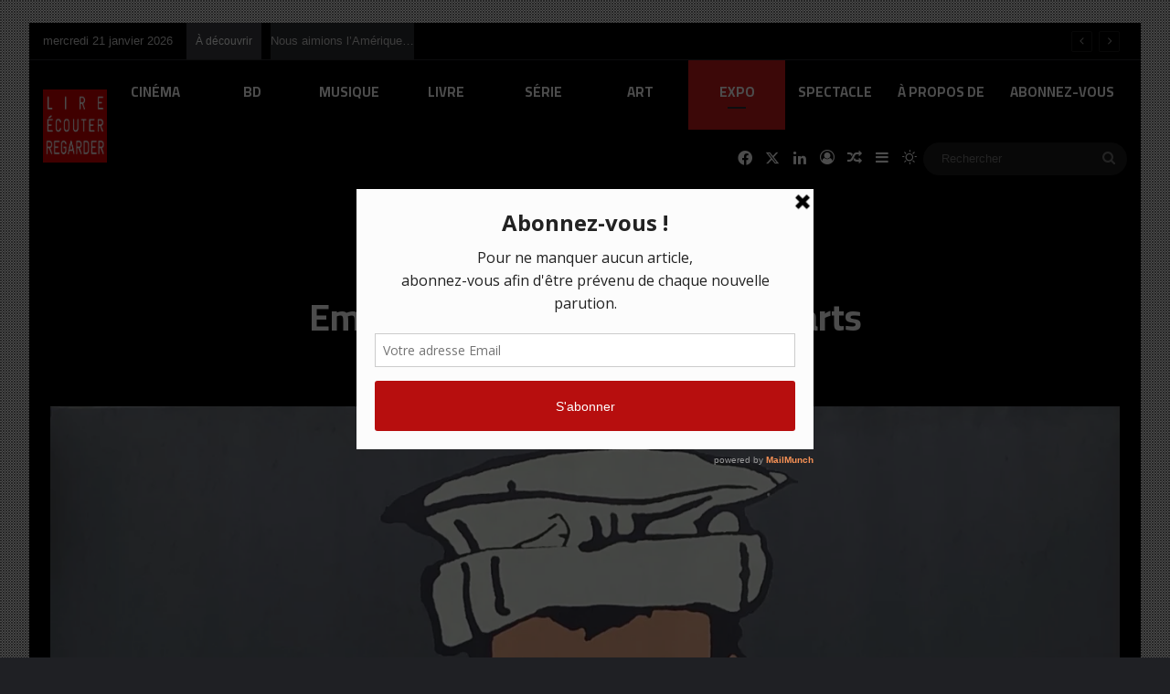

--- FILE ---
content_type: text/html; charset=UTF-8
request_url: https://mictolblog.com/emmanuel-guibert-aux-beaux-arts/
body_size: 30843
content:
<!DOCTYPE html>
<html lang="fr-FR" class="dark-skin" data-skin="dark">
<head>
	<meta charset="UTF-8" />
	<link rel="profile" href="https://gmpg.org/xfn/11" />
	
<meta http-equiv='x-dns-prefetch-control' content='on'>
<link rel='dns-prefetch' href='//cdnjs.cloudflare.com' />
<link rel='dns-prefetch' href='//ajax.googleapis.com' />
<link rel='dns-prefetch' href='//fonts.googleapis.com' />
<link rel='dns-prefetch' href='//fonts.gstatic.com' />
<link rel='dns-prefetch' href='//s.gravatar.com' />
<link rel='dns-prefetch' href='//www.google-analytics.com' />
<link rel='preload' as='script' href='https://ajax.googleapis.com/ajax/libs/webfont/1/webfont.js'>
<meta name='robots' content='index, follow, max-image-preview:large, max-snippet:-1, max-video-preview:-1' />

	<!-- This site is optimized with the Yoast SEO plugin v26.7 - https://yoast.com/wordpress/plugins/seo/ -->
	<title>Emmanuel Guibert aux Beaux-arts - Lire, Écouter, regarder...Littérature, cinéma, musique, théâtre, arts, idées... partageons nos émotions !</title>
	<link rel="canonical" href="https://mictolblog.com/emmanuel-guibert-aux-beaux-arts/" />
	<meta property="og:locale" content="fr_FR" />
	<meta property="og:type" content="article" />
	<meta property="og:title" content="Emmanuel Guibert aux Beaux-arts - Lire, Écouter, regarder...Littérature, cinéma, musique, théâtre, arts, idées... partageons nos émotions !" />
	<meta property="og:description" content="L’artiste Emmanuel Guibert expose ses dessins à l’Académie des Beaux-Arts du 10 Septembre au 18 Octobre. À ne pas manquer. L&rsquo;exposition Cette exposition est effectivement à voir même sans être fan d’Emmanuel Guibert, artiste multi-facettes Emmanuel Guibert qui est connu pour sa trilogie Alan (La guerre d’Alan,&nbsp;l’Enfance d’Alan,&nbsp;Martha et Alan) et Le photographe -tous ses &hellip;" />
	<meta property="og:url" content="https://mictolblog.com/emmanuel-guibert-aux-beaux-arts/" />
	<meta property="og:site_name" content="Lire, Écouter, regarder...Littérature, cinéma, musique, théâtre, arts, idées... partageons nos émotions !" />
	<meta property="article:author" content="https://www.facebook.com/profile.php?id=100063725582578" />
	<meta property="article:published_time" content="2020-09-30T17:54:03+00:00" />
	<meta property="article:modified_time" content="2026-01-01T16:13:45+00:00" />
	<meta property="og:image" content="https://mictolblog.com/wp-content/uploads/2020/09/Emmanuel-guibert-expo.jpg" />
	<meta property="og:image:width" content="1571" />
	<meta property="og:image:height" content="1834" />
	<meta property="og:image:type" content="image/jpeg" />
	<meta name="author" content="Mictol" />
	<meta name="twitter:card" content="summary_large_image" />
	<meta name="twitter:creator" content="@mictol" />
	<meta name="twitter:label1" content="Écrit par" />
	<meta name="twitter:data1" content="Mictol" />
	<meta name="twitter:label2" content="Durée de lecture estimée" />
	<meta name="twitter:data2" content="5 minutes" />
	<script type="application/ld+json" class="yoast-schema-graph">{"@context":"https://schema.org","@graph":[{"@type":"Article","@id":"https://mictolblog.com/emmanuel-guibert-aux-beaux-arts/#article","isPartOf":{"@id":"https://mictolblog.com/emmanuel-guibert-aux-beaux-arts/"},"author":{"name":"Mictol","@id":"https://mictolblog.com/#/schema/person/136c060943013eb92cf64de8d57c8f34"},"headline":"Emmanuel Guibert aux Beaux-arts","datePublished":"2020-09-30T17:54:03+00:00","dateModified":"2026-01-01T16:13:45+00:00","mainEntityOfPage":{"@id":"https://mictolblog.com/emmanuel-guibert-aux-beaux-arts/"},"wordCount":933,"commentCount":0,"publisher":{"@id":"https://mictolblog.com/#/schema/person/23b38c0ead61066b89eab38aa25aa88e"},"image":{"@id":"https://mictolblog.com/emmanuel-guibert-aux-beaux-arts/#primaryimage"},"thumbnailUrl":"https://i0.wp.com/mictolblog.com/wp-content/uploads/2020/09/Emmanuel-guibert-expo.jpg?fit=1571%2C1834&ssl=1","articleSection":["BD","EXPO"],"inLanguage":"fr-FR","potentialAction":[{"@type":"CommentAction","name":"Comment","target":["https://mictolblog.com/emmanuel-guibert-aux-beaux-arts/#respond"]}]},{"@type":"WebPage","@id":"https://mictolblog.com/emmanuel-guibert-aux-beaux-arts/","url":"https://mictolblog.com/emmanuel-guibert-aux-beaux-arts/","name":"Emmanuel Guibert aux Beaux-arts - Lire, Écouter, regarder...Littérature, cinéma, musique, théâtre, arts, idées... partageons nos émotions !","isPartOf":{"@id":"https://mictolblog.com/#website"},"primaryImageOfPage":{"@id":"https://mictolblog.com/emmanuel-guibert-aux-beaux-arts/#primaryimage"},"image":{"@id":"https://mictolblog.com/emmanuel-guibert-aux-beaux-arts/#primaryimage"},"thumbnailUrl":"https://i0.wp.com/mictolblog.com/wp-content/uploads/2020/09/Emmanuel-guibert-expo.jpg?fit=1571%2C1834&ssl=1","datePublished":"2020-09-30T17:54:03+00:00","dateModified":"2026-01-01T16:13:45+00:00","breadcrumb":{"@id":"https://mictolblog.com/emmanuel-guibert-aux-beaux-arts/#breadcrumb"},"inLanguage":"fr-FR","potentialAction":[{"@type":"ReadAction","target":["https://mictolblog.com/emmanuel-guibert-aux-beaux-arts/"]}]},{"@type":"ImageObject","inLanguage":"fr-FR","@id":"https://mictolblog.com/emmanuel-guibert-aux-beaux-arts/#primaryimage","url":"https://i0.wp.com/mictolblog.com/wp-content/uploads/2020/09/Emmanuel-guibert-expo.jpg?fit=1571%2C1834&ssl=1","contentUrl":"https://i0.wp.com/mictolblog.com/wp-content/uploads/2020/09/Emmanuel-guibert-expo.jpg?fit=1571%2C1834&ssl=1","width":1571,"height":1834},{"@type":"BreadcrumbList","@id":"https://mictolblog.com/emmanuel-guibert-aux-beaux-arts/#breadcrumb","itemListElement":[{"@type":"ListItem","position":1,"name":"Accueil","item":"https://mictolblog.com/"},{"@type":"ListItem","position":2,"name":"Emmanuel Guibert aux Beaux-arts"}]},{"@type":"WebSite","@id":"https://mictolblog.com/#website","url":"https://mictolblog.com/","name":"Lire, Ecouter, regarder...","description":"Littérature, cinéma, musique, théâtre, arts, idées... partageons nos émotions !","publisher":{"@id":"https://mictolblog.com/#/schema/person/23b38c0ead61066b89eab38aa25aa88e"},"potentialAction":[{"@type":"SearchAction","target":{"@type":"EntryPoint","urlTemplate":"https://mictolblog.com/?s={search_term_string}"},"query-input":{"@type":"PropertyValueSpecification","valueRequired":true,"valueName":"search_term_string"}}],"inLanguage":"fr-FR"},{"@type":["Person","Organization"],"@id":"https://mictolblog.com/#/schema/person/23b38c0ead61066b89eab38aa25aa88e","name":"mictol","image":{"@type":"ImageObject","inLanguage":"fr-FR","@id":"https://mictolblog.com/#/schema/person/image/","url":"https://i0.wp.com/mictolblog.com/wp-content/uploads/2025/12/Logo-LER-2-copie.jpg?fit=512%2C512&ssl=1","contentUrl":"https://i0.wp.com/mictolblog.com/wp-content/uploads/2025/12/Logo-LER-2-copie.jpg?fit=512%2C512&ssl=1","width":512,"height":512,"caption":"mictol"},"logo":{"@id":"https://mictolblog.com/#/schema/person/image/"}},{"@type":"Person","@id":"https://mictolblog.com/#/schema/person/136c060943013eb92cf64de8d57c8f34","name":"Mictol","image":{"@type":"ImageObject","inLanguage":"fr-FR","@id":"https://mictolblog.com/#/schema/person/image/","url":"https://secure.gravatar.com/avatar/aa002e37c684432ca302ca245ad7acb2f7f8a7e531e2bd1fd6d18bec108981ab?s=96&d=mm&r=g","contentUrl":"https://secure.gravatar.com/avatar/aa002e37c684432ca302ca245ad7acb2f7f8a7e531e2bd1fd6d18bec108981ab?s=96&d=mm&r=g","caption":"Mictol"},"sameAs":["https://mictolblog.com","https://www.facebook.com/profile.php?id=100063725582578","https://www.linkedin.com/in/michel-toloton-609892a/","https://x.com/mictol","@mictolblogmictol1155"]}]}</script>
	<!-- / Yoast SEO plugin. -->


<link rel='dns-prefetch' href='//stats.wp.com' />
<link rel='dns-prefetch' href='//v0.wordpress.com' />
<link rel='dns-prefetch' href='//widgets.wp.com' />
<link rel='dns-prefetch' href='//s0.wp.com' />
<link rel='dns-prefetch' href='//0.gravatar.com' />
<link rel='dns-prefetch' href='//1.gravatar.com' />
<link rel='dns-prefetch' href='//2.gravatar.com' />
<link rel='preconnect' href='//i0.wp.com' />
<link rel="alternate" type="application/rss+xml" title="Lire, Écouter, regarder...Littérature, cinéma, musique, théâtre, arts, idées... partageons nos émotions ! &raquo; Flux" href="https://mictolblog.com/feed/" />
<link rel="alternate" type="application/rss+xml" title="Lire, Écouter, regarder...Littérature, cinéma, musique, théâtre, arts, idées... partageons nos émotions ! &raquo; Flux des commentaires" href="https://mictolblog.com/comments/feed/" />
		<script type="text/javascript">
			try {
				if( 'undefined' != typeof localStorage ){
					var tieSkin = localStorage.getItem('tie-skin');
				}

				
				var html = document.getElementsByTagName('html')[0].classList,
						htmlSkin = 'light';

				if( html.contains('dark-skin') ){
					htmlSkin = 'dark';
				}

				if( tieSkin != null && tieSkin != htmlSkin ){
					html.add('tie-skin-inverted');
					var tieSkinInverted = true;
				}

				if( tieSkin == 'dark' ){
					html.add('dark-skin');
				}
				else if( tieSkin == 'light' ){
					html.remove( 'dark-skin' );
				}
				
			} catch(e) { console.log( e ) }

		</script>
		<link rel="alternate" type="application/rss+xml" title="Lire, Écouter, regarder...Littérature, cinéma, musique, théâtre, arts, idées... partageons nos émotions ! &raquo; Emmanuel Guibert aux Beaux-arts Flux des commentaires" href="https://mictolblog.com/emmanuel-guibert-aux-beaux-arts/feed/" />

		<style type="text/css">
			:root{				
			--tie-preset-gradient-1: linear-gradient(135deg, rgba(6, 147, 227, 1) 0%, rgb(155, 81, 224) 100%);
			--tie-preset-gradient-2: linear-gradient(135deg, rgb(122, 220, 180) 0%, rgb(0, 208, 130) 100%);
			--tie-preset-gradient-3: linear-gradient(135deg, rgba(252, 185, 0, 1) 0%, rgba(255, 105, 0, 1) 100%);
			--tie-preset-gradient-4: linear-gradient(135deg, rgba(255, 105, 0, 1) 0%, rgb(207, 46, 46) 100%);
			--tie-preset-gradient-5: linear-gradient(135deg, rgb(238, 238, 238) 0%, rgb(169, 184, 195) 100%);
			--tie-preset-gradient-6: linear-gradient(135deg, rgb(74, 234, 220) 0%, rgb(151, 120, 209) 20%, rgb(207, 42, 186) 40%, rgb(238, 44, 130) 60%, rgb(251, 105, 98) 80%, rgb(254, 248, 76) 100%);
			--tie-preset-gradient-7: linear-gradient(135deg, rgb(255, 206, 236) 0%, rgb(152, 150, 240) 100%);
			--tie-preset-gradient-8: linear-gradient(135deg, rgb(254, 205, 165) 0%, rgb(254, 45, 45) 50%, rgb(107, 0, 62) 100%);
			--tie-preset-gradient-9: linear-gradient(135deg, rgb(255, 203, 112) 0%, rgb(199, 81, 192) 50%, rgb(65, 88, 208) 100%);
			--tie-preset-gradient-10: linear-gradient(135deg, rgb(255, 245, 203) 0%, rgb(182, 227, 212) 50%, rgb(51, 167, 181) 100%);
			--tie-preset-gradient-11: linear-gradient(135deg, rgb(202, 248, 128) 0%, rgb(113, 206, 126) 100%);
			--tie-preset-gradient-12: linear-gradient(135deg, rgb(2, 3, 129) 0%, rgb(40, 116, 252) 100%);
			--tie-preset-gradient-13: linear-gradient(135deg, #4D34FA, #ad34fa);
			--tie-preset-gradient-14: linear-gradient(135deg, #0057FF, #31B5FF);
			--tie-preset-gradient-15: linear-gradient(135deg, #FF007A, #FF81BD);
			--tie-preset-gradient-16: linear-gradient(135deg, #14111E, #4B4462);
			--tie-preset-gradient-17: linear-gradient(135deg, #F32758, #FFC581);

			
					--main-nav-background: #1f2024;
					--main-nav-secondry-background: rgba(0,0,0,0.2);
					--main-nav-primary-color: #0088ff;
					--main-nav-contrast-primary-color: #FFFFFF;
					--main-nav-text-color: #FFFFFF;
					--main-nav-secondry-text-color: rgba(225,255,255,0.5);
					--main-nav-main-border-color: rgba(255,255,255,0.07);
					--main-nav-secondry-border-color: rgba(255,255,255,0.04);
				
			}
		</style>
	<link rel="alternate" title="oEmbed (JSON)" type="application/json+oembed" href="https://mictolblog.com/wp-json/oembed/1.0/embed?url=https%3A%2F%2Fmictolblog.com%2Femmanuel-guibert-aux-beaux-arts%2F" />
<link rel="alternate" title="oEmbed (XML)" type="text/xml+oembed" href="https://mictolblog.com/wp-json/oembed/1.0/embed?url=https%3A%2F%2Fmictolblog.com%2Femmanuel-guibert-aux-beaux-arts%2F&#038;format=xml" />
<meta name="viewport" content="width=device-width, initial-scale=1.0" /><style id='wp-img-auto-sizes-contain-inline-css' type='text/css'>
img:is([sizes=auto i],[sizes^="auto," i]){contain-intrinsic-size:3000px 1500px}
/*# sourceURL=wp-img-auto-sizes-contain-inline-css */
</style>
<link rel='stylesheet' id='sbr_styles-css' href='https://mictolblog.com/wp-content/plugins/reviews-feed/assets/css/sbr-styles.min.css?ver=2.1.1' type='text/css' media='all' />
<link rel='stylesheet' id='sbi_styles-css' href='https://mictolblog.com/wp-content/plugins/instagram-feed/css/sbi-styles.min.css?ver=6.10.0' type='text/css' media='all' />
<link rel='stylesheet' id='sby_common_styles-css' href='https://mictolblog.com/wp-content/plugins/feeds-for-youtube/public/build/css/sb-youtube-common.css?ver=2.6.2' type='text/css' media='all' />
<link rel='stylesheet' id='sby_styles-css' href='https://mictolblog.com/wp-content/plugins/feeds-for-youtube/public/build/css/sb-youtube-free.css?ver=2.6.2' type='text/css' media='all' />
<link rel='stylesheet' id='wp-block-library-css' href='https://mictolblog.com/wp-includes/css/dist/block-library/style.min.css?ver=a7de2e' type='text/css' media='all' />
<style id='wp-block-library-theme-inline-css' type='text/css'>
.wp-block-audio :where(figcaption){color:#555;font-size:13px;text-align:center}.is-dark-theme .wp-block-audio :where(figcaption){color:#ffffffa6}.wp-block-audio{margin:0 0 1em}.wp-block-code{border:1px solid #ccc;border-radius:4px;font-family:Menlo,Consolas,monaco,monospace;padding:.8em 1em}.wp-block-embed :where(figcaption){color:#555;font-size:13px;text-align:center}.is-dark-theme .wp-block-embed :where(figcaption){color:#ffffffa6}.wp-block-embed{margin:0 0 1em}.blocks-gallery-caption{color:#555;font-size:13px;text-align:center}.is-dark-theme .blocks-gallery-caption{color:#ffffffa6}:root :where(.wp-block-image figcaption){color:#555;font-size:13px;text-align:center}.is-dark-theme :root :where(.wp-block-image figcaption){color:#ffffffa6}.wp-block-image{margin:0 0 1em}.wp-block-pullquote{border-bottom:4px solid;border-top:4px solid;color:currentColor;margin-bottom:1.75em}.wp-block-pullquote :where(cite),.wp-block-pullquote :where(footer),.wp-block-pullquote__citation{color:currentColor;font-size:.8125em;font-style:normal;text-transform:uppercase}.wp-block-quote{border-left:.25em solid;margin:0 0 1.75em;padding-left:1em}.wp-block-quote cite,.wp-block-quote footer{color:currentColor;font-size:.8125em;font-style:normal;position:relative}.wp-block-quote:where(.has-text-align-right){border-left:none;border-right:.25em solid;padding-left:0;padding-right:1em}.wp-block-quote:where(.has-text-align-center){border:none;padding-left:0}.wp-block-quote.is-large,.wp-block-quote.is-style-large,.wp-block-quote:where(.is-style-plain){border:none}.wp-block-search .wp-block-search__label{font-weight:700}.wp-block-search__button{border:1px solid #ccc;padding:.375em .625em}:where(.wp-block-group.has-background){padding:1.25em 2.375em}.wp-block-separator.has-css-opacity{opacity:.4}.wp-block-separator{border:none;border-bottom:2px solid;margin-left:auto;margin-right:auto}.wp-block-separator.has-alpha-channel-opacity{opacity:1}.wp-block-separator:not(.is-style-wide):not(.is-style-dots){width:100px}.wp-block-separator.has-background:not(.is-style-dots){border-bottom:none;height:1px}.wp-block-separator.has-background:not(.is-style-wide):not(.is-style-dots){height:2px}.wp-block-table{margin:0 0 1em}.wp-block-table td,.wp-block-table th{word-break:normal}.wp-block-table :where(figcaption){color:#555;font-size:13px;text-align:center}.is-dark-theme .wp-block-table :where(figcaption){color:#ffffffa6}.wp-block-video :where(figcaption){color:#555;font-size:13px;text-align:center}.is-dark-theme .wp-block-video :where(figcaption){color:#ffffffa6}.wp-block-video{margin:0 0 1em}:root :where(.wp-block-template-part.has-background){margin-bottom:0;margin-top:0;padding:1.25em 2.375em}
/*# sourceURL=/wp-includes/css/dist/block-library/theme.min.css */
</style>
<style id='classic-theme-styles-inline-css' type='text/css'>
/*! This file is auto-generated */
.wp-block-button__link{color:#fff;background-color:#32373c;border-radius:9999px;box-shadow:none;text-decoration:none;padding:calc(.667em + 2px) calc(1.333em + 2px);font-size:1.125em}.wp-block-file__button{background:#32373c;color:#fff;text-decoration:none}
/*# sourceURL=/wp-includes/css/classic-themes.min.css */
</style>
<link rel='stylesheet' id='superblockslider-css' href='https://mictolblog.com/wp-content/plugins/super-block-slider/build/style-index.css?ver=2.8.3.3' type='text/css' media='all' />
<link rel='stylesheet' id='mediaelement-css' href='https://mictolblog.com/wp-includes/js/mediaelement/mediaelementplayer-legacy.min.css?ver=4.2.17' type='text/css' media='all' />
<link rel='stylesheet' id='wp-mediaelement-css' href='https://mictolblog.com/wp-includes/js/mediaelement/wp-mediaelement.min.css?ver=a7de2e' type='text/css' media='all' />
<style id='jetpack-sharing-buttons-style-inline-css' type='text/css'>
.jetpack-sharing-buttons__services-list{display:flex;flex-direction:row;flex-wrap:wrap;gap:0;list-style-type:none;margin:5px;padding:0}.jetpack-sharing-buttons__services-list.has-small-icon-size{font-size:12px}.jetpack-sharing-buttons__services-list.has-normal-icon-size{font-size:16px}.jetpack-sharing-buttons__services-list.has-large-icon-size{font-size:24px}.jetpack-sharing-buttons__services-list.has-huge-icon-size{font-size:36px}@media print{.jetpack-sharing-buttons__services-list{display:none!important}}.editor-styles-wrapper .wp-block-jetpack-sharing-buttons{gap:0;padding-inline-start:0}ul.jetpack-sharing-buttons__services-list.has-background{padding:1.25em 2.375em}
/*# sourceURL=https://mictolblog.com/wp-content/plugins/jetpack/_inc/blocks/sharing-buttons/view.css */
</style>
<style id='global-styles-inline-css' type='text/css'>
:root{--wp--preset--aspect-ratio--square: 1;--wp--preset--aspect-ratio--4-3: 4/3;--wp--preset--aspect-ratio--3-4: 3/4;--wp--preset--aspect-ratio--3-2: 3/2;--wp--preset--aspect-ratio--2-3: 2/3;--wp--preset--aspect-ratio--16-9: 16/9;--wp--preset--aspect-ratio--9-16: 9/16;--wp--preset--color--black: #000000;--wp--preset--color--cyan-bluish-gray: #abb8c3;--wp--preset--color--white: #ffffff;--wp--preset--color--pale-pink: #f78da7;--wp--preset--color--vivid-red: #cf2e2e;--wp--preset--color--luminous-vivid-orange: #ff6900;--wp--preset--color--luminous-vivid-amber: #fcb900;--wp--preset--color--light-green-cyan: #7bdcb5;--wp--preset--color--vivid-green-cyan: #00d084;--wp--preset--color--pale-cyan-blue: #8ed1fc;--wp--preset--color--vivid-cyan-blue: #0693e3;--wp--preset--color--vivid-purple: #9b51e0;--wp--preset--color--global-color: #cb1b1b;--wp--preset--gradient--vivid-cyan-blue-to-vivid-purple: linear-gradient(135deg,rgb(6,147,227) 0%,rgb(155,81,224) 100%);--wp--preset--gradient--light-green-cyan-to-vivid-green-cyan: linear-gradient(135deg,rgb(122,220,180) 0%,rgb(0,208,130) 100%);--wp--preset--gradient--luminous-vivid-amber-to-luminous-vivid-orange: linear-gradient(135deg,rgb(252,185,0) 0%,rgb(255,105,0) 100%);--wp--preset--gradient--luminous-vivid-orange-to-vivid-red: linear-gradient(135deg,rgb(255,105,0) 0%,rgb(207,46,46) 100%);--wp--preset--gradient--very-light-gray-to-cyan-bluish-gray: linear-gradient(135deg,rgb(238,238,238) 0%,rgb(169,184,195) 100%);--wp--preset--gradient--cool-to-warm-spectrum: linear-gradient(135deg,rgb(74,234,220) 0%,rgb(151,120,209) 20%,rgb(207,42,186) 40%,rgb(238,44,130) 60%,rgb(251,105,98) 80%,rgb(254,248,76) 100%);--wp--preset--gradient--blush-light-purple: linear-gradient(135deg,rgb(255,206,236) 0%,rgb(152,150,240) 100%);--wp--preset--gradient--blush-bordeaux: linear-gradient(135deg,rgb(254,205,165) 0%,rgb(254,45,45) 50%,rgb(107,0,62) 100%);--wp--preset--gradient--luminous-dusk: linear-gradient(135deg,rgb(255,203,112) 0%,rgb(199,81,192) 50%,rgb(65,88,208) 100%);--wp--preset--gradient--pale-ocean: linear-gradient(135deg,rgb(255,245,203) 0%,rgb(182,227,212) 50%,rgb(51,167,181) 100%);--wp--preset--gradient--electric-grass: linear-gradient(135deg,rgb(202,248,128) 0%,rgb(113,206,126) 100%);--wp--preset--gradient--midnight: linear-gradient(135deg,rgb(2,3,129) 0%,rgb(40,116,252) 100%);--wp--preset--font-size--small: 13px;--wp--preset--font-size--medium: 20px;--wp--preset--font-size--large: 36px;--wp--preset--font-size--x-large: 42px;--wp--preset--spacing--20: 0.44rem;--wp--preset--spacing--30: 0.67rem;--wp--preset--spacing--40: 1rem;--wp--preset--spacing--50: 1.5rem;--wp--preset--spacing--60: 2.25rem;--wp--preset--spacing--70: 3.38rem;--wp--preset--spacing--80: 5.06rem;--wp--preset--shadow--natural: 6px 6px 9px rgba(0, 0, 0, 0.2);--wp--preset--shadow--deep: 12px 12px 50px rgba(0, 0, 0, 0.4);--wp--preset--shadow--sharp: 6px 6px 0px rgba(0, 0, 0, 0.2);--wp--preset--shadow--outlined: 6px 6px 0px -3px rgb(255, 255, 255), 6px 6px rgb(0, 0, 0);--wp--preset--shadow--crisp: 6px 6px 0px rgb(0, 0, 0);}:where(.is-layout-flex){gap: 0.5em;}:where(.is-layout-grid){gap: 0.5em;}body .is-layout-flex{display: flex;}.is-layout-flex{flex-wrap: wrap;align-items: center;}.is-layout-flex > :is(*, div){margin: 0;}body .is-layout-grid{display: grid;}.is-layout-grid > :is(*, div){margin: 0;}:where(.wp-block-columns.is-layout-flex){gap: 2em;}:where(.wp-block-columns.is-layout-grid){gap: 2em;}:where(.wp-block-post-template.is-layout-flex){gap: 1.25em;}:where(.wp-block-post-template.is-layout-grid){gap: 1.25em;}.has-black-color{color: var(--wp--preset--color--black) !important;}.has-cyan-bluish-gray-color{color: var(--wp--preset--color--cyan-bluish-gray) !important;}.has-white-color{color: var(--wp--preset--color--white) !important;}.has-pale-pink-color{color: var(--wp--preset--color--pale-pink) !important;}.has-vivid-red-color{color: var(--wp--preset--color--vivid-red) !important;}.has-luminous-vivid-orange-color{color: var(--wp--preset--color--luminous-vivid-orange) !important;}.has-luminous-vivid-amber-color{color: var(--wp--preset--color--luminous-vivid-amber) !important;}.has-light-green-cyan-color{color: var(--wp--preset--color--light-green-cyan) !important;}.has-vivid-green-cyan-color{color: var(--wp--preset--color--vivid-green-cyan) !important;}.has-pale-cyan-blue-color{color: var(--wp--preset--color--pale-cyan-blue) !important;}.has-vivid-cyan-blue-color{color: var(--wp--preset--color--vivid-cyan-blue) !important;}.has-vivid-purple-color{color: var(--wp--preset--color--vivid-purple) !important;}.has-black-background-color{background-color: var(--wp--preset--color--black) !important;}.has-cyan-bluish-gray-background-color{background-color: var(--wp--preset--color--cyan-bluish-gray) !important;}.has-white-background-color{background-color: var(--wp--preset--color--white) !important;}.has-pale-pink-background-color{background-color: var(--wp--preset--color--pale-pink) !important;}.has-vivid-red-background-color{background-color: var(--wp--preset--color--vivid-red) !important;}.has-luminous-vivid-orange-background-color{background-color: var(--wp--preset--color--luminous-vivid-orange) !important;}.has-luminous-vivid-amber-background-color{background-color: var(--wp--preset--color--luminous-vivid-amber) !important;}.has-light-green-cyan-background-color{background-color: var(--wp--preset--color--light-green-cyan) !important;}.has-vivid-green-cyan-background-color{background-color: var(--wp--preset--color--vivid-green-cyan) !important;}.has-pale-cyan-blue-background-color{background-color: var(--wp--preset--color--pale-cyan-blue) !important;}.has-vivid-cyan-blue-background-color{background-color: var(--wp--preset--color--vivid-cyan-blue) !important;}.has-vivid-purple-background-color{background-color: var(--wp--preset--color--vivid-purple) !important;}.has-black-border-color{border-color: var(--wp--preset--color--black) !important;}.has-cyan-bluish-gray-border-color{border-color: var(--wp--preset--color--cyan-bluish-gray) !important;}.has-white-border-color{border-color: var(--wp--preset--color--white) !important;}.has-pale-pink-border-color{border-color: var(--wp--preset--color--pale-pink) !important;}.has-vivid-red-border-color{border-color: var(--wp--preset--color--vivid-red) !important;}.has-luminous-vivid-orange-border-color{border-color: var(--wp--preset--color--luminous-vivid-orange) !important;}.has-luminous-vivid-amber-border-color{border-color: var(--wp--preset--color--luminous-vivid-amber) !important;}.has-light-green-cyan-border-color{border-color: var(--wp--preset--color--light-green-cyan) !important;}.has-vivid-green-cyan-border-color{border-color: var(--wp--preset--color--vivid-green-cyan) !important;}.has-pale-cyan-blue-border-color{border-color: var(--wp--preset--color--pale-cyan-blue) !important;}.has-vivid-cyan-blue-border-color{border-color: var(--wp--preset--color--vivid-cyan-blue) !important;}.has-vivid-purple-border-color{border-color: var(--wp--preset--color--vivid-purple) !important;}.has-vivid-cyan-blue-to-vivid-purple-gradient-background{background: var(--wp--preset--gradient--vivid-cyan-blue-to-vivid-purple) !important;}.has-light-green-cyan-to-vivid-green-cyan-gradient-background{background: var(--wp--preset--gradient--light-green-cyan-to-vivid-green-cyan) !important;}.has-luminous-vivid-amber-to-luminous-vivid-orange-gradient-background{background: var(--wp--preset--gradient--luminous-vivid-amber-to-luminous-vivid-orange) !important;}.has-luminous-vivid-orange-to-vivid-red-gradient-background{background: var(--wp--preset--gradient--luminous-vivid-orange-to-vivid-red) !important;}.has-very-light-gray-to-cyan-bluish-gray-gradient-background{background: var(--wp--preset--gradient--very-light-gray-to-cyan-bluish-gray) !important;}.has-cool-to-warm-spectrum-gradient-background{background: var(--wp--preset--gradient--cool-to-warm-spectrum) !important;}.has-blush-light-purple-gradient-background{background: var(--wp--preset--gradient--blush-light-purple) !important;}.has-blush-bordeaux-gradient-background{background: var(--wp--preset--gradient--blush-bordeaux) !important;}.has-luminous-dusk-gradient-background{background: var(--wp--preset--gradient--luminous-dusk) !important;}.has-pale-ocean-gradient-background{background: var(--wp--preset--gradient--pale-ocean) !important;}.has-electric-grass-gradient-background{background: var(--wp--preset--gradient--electric-grass) !important;}.has-midnight-gradient-background{background: var(--wp--preset--gradient--midnight) !important;}.has-small-font-size{font-size: var(--wp--preset--font-size--small) !important;}.has-medium-font-size{font-size: var(--wp--preset--font-size--medium) !important;}.has-large-font-size{font-size: var(--wp--preset--font-size--large) !important;}.has-x-large-font-size{font-size: var(--wp--preset--font-size--x-large) !important;}
:where(.wp-block-post-template.is-layout-flex){gap: 1.25em;}:where(.wp-block-post-template.is-layout-grid){gap: 1.25em;}
:where(.wp-block-term-template.is-layout-flex){gap: 1.25em;}:where(.wp-block-term-template.is-layout-grid){gap: 1.25em;}
:where(.wp-block-columns.is-layout-flex){gap: 2em;}:where(.wp-block-columns.is-layout-grid){gap: 2em;}
:root :where(.wp-block-pullquote){font-size: 1.5em;line-height: 1.6;}
/*# sourceURL=global-styles-inline-css */
</style>
<link rel='stylesheet' id='contact-form-7-css' href='https://mictolblog.com/wp-content/plugins/contact-form-7/includes/css/styles.css?ver=6.1.4' type='text/css' media='all' />
<link rel='stylesheet' id='ctf_styles-css' href='https://mictolblog.com/wp-content/plugins/custom-twitter-feeds/css/ctf-styles.min.css?ver=2.3.1' type='text/css' media='all' />
<link rel='stylesheet' id='taqyeem-buttons-style-css' href='https://mictolblog.com/wp-content/plugins/taqyeem-buttons/assets/style.css?ver=a7de2e' type='text/css' media='all' />
<link rel='stylesheet' id='wp-ulike-css' href='https://mictolblog.com/wp-content/plugins/wp-ulike/assets/css/wp-ulike.min.css?ver=4.8.3.1' type='text/css' media='all' />
<link rel='stylesheet' id='cff-css' href='https://mictolblog.com/wp-content/plugins/custom-facebook-feed/assets/css/cff-style.min.css?ver=4.3.4' type='text/css' media='all' />
<link rel='stylesheet' id='sb-font-awesome-css' href='https://mictolblog.com/wp-content/plugins/custom-facebook-feed/assets/css/font-awesome.min.css?ver=4.7.0' type='text/css' media='all' />
<link rel='stylesheet' id='jetpack_likes-css' href='https://mictolblog.com/wp-content/plugins/jetpack/modules/likes/style.css?ver=15.4' type='text/css' media='all' />
<link rel='stylesheet' id='tie-css-base-css' href='https://mictolblog.com/wp-content/themes/jannah/assets/css/base.min.css?ver=7.6.4' type='text/css' media='all' />
<link rel='stylesheet' id='tie-css-styles-css' href='https://mictolblog.com/wp-content/themes/jannah/assets/css/style.min.css?ver=7.6.4' type='text/css' media='all' />
<link rel='stylesheet' id='tie-css-widgets-css' href='https://mictolblog.com/wp-content/themes/jannah/assets/css/widgets.min.css?ver=7.6.4' type='text/css' media='all' />
<link rel='stylesheet' id='tie-css-helpers-css' href='https://mictolblog.com/wp-content/themes/jannah/assets/css/helpers.min.css?ver=7.6.4' type='text/css' media='all' />
<link rel='stylesheet' id='tie-fontawesome5-css' href='https://mictolblog.com/wp-content/themes/jannah/assets/css/fontawesome.css?ver=7.6.4' type='text/css' media='all' />
<link rel='stylesheet' id='tie-css-ilightbox-css' href='https://mictolblog.com/wp-content/themes/jannah/assets/ilightbox/dark-skin/skin.css?ver=7.6.4' type='text/css' media='all' />
<link rel='stylesheet' id='tie-css-shortcodes-css' href='https://mictolblog.com/wp-content/themes/jannah/assets/css/plugins/shortcodes.min.css?ver=7.6.4' type='text/css' media='all' />
<link rel='stylesheet' id='tie-css-single-css' href='https://mictolblog.com/wp-content/themes/jannah/assets/css/single.min.css?ver=7.6.4' type='text/css' media='all' />
<link rel='stylesheet' id='tie-css-print-css' href='https://mictolblog.com/wp-content/themes/jannah/assets/css/print.css?ver=7.6.4' type='text/css' media='print' />
<link rel='stylesheet' id='taqyeem-styles-css' href='https://mictolblog.com/wp-content/themes/jannah/assets/css/plugins/taqyeem.min.css?ver=7.6.4' type='text/css' media='all' />
<style id='taqyeem-styles-inline-css' type='text/css'>
.wf-active .logo-text,.wf-active h1,.wf-active h2,.wf-active h3,.wf-active h4,.wf-active h5,.wf-active h6,.wf-active .the-subtitle{font-family: 'Cairo';}.wf-active #main-nav .main-menu > ul > li > a{font-family: 'Cairo';}#main-nav .main-menu > ul > li > a{font-size: 15px;text-transform: uppercase;}#tie-body{background-image: url(https://mictolblog.com/wp-content/uploads/2020/03/Le-lac-des-cygnes.jpg);background-repeat: no-repeat;background-size: cover; background-attachment: fixed;}.background-overlay {background-attachment: fixed;background-image: url(https://mictolblog.com/wp-content/themes/jannah/assets/images/bg-dots.png);background-color: rgba(0,0,0,0.7);}:root:root{--brand-color: #cb1b1b;--dark-brand-color: #990000;--bright-color: #FFFFFF;--base-color: #2c2f34;}#footer-widgets-container{border-top: 8px solid #cb1b1b;-webkit-box-shadow: 0 -5px 0 rgba(0,0,0,0.07); -moz-box-shadow: 0 -8px 0 rgba(0,0,0,0.07); box-shadow: 0 -8px 0 rgba(0,0,0,0.07);}#reading-position-indicator{box-shadow: 0 0 10px rgba( 203,27,27,0.7);}:root:root{--brand-color: #cb1b1b;--dark-brand-color: #990000;--bright-color: #FFFFFF;--base-color: #2c2f34;}#footer-widgets-container{border-top: 8px solid #cb1b1b;-webkit-box-shadow: 0 -5px 0 rgba(0,0,0,0.07); -moz-box-shadow: 0 -8px 0 rgba(0,0,0,0.07); box-shadow: 0 -8px 0 rgba(0,0,0,0.07);}#reading-position-indicator{box-shadow: 0 0 10px rgba( 203,27,27,0.7);}#header-notification-bar{background: var( --tie-preset-gradient-13 );}#header-notification-bar{--tie-buttons-color: #FFFFFF;--tie-buttons-border-color: #FFFFFF;--tie-buttons-hover-color: #e1e1e1;--tie-buttons-hover-text: #000000;}#header-notification-bar{--tie-buttons-text: #000000;}#top-nav .breaking-title{color: #FFFFFF;}#top-nav .breaking-title:before{background-color: #3b3d42;}#top-nav .breaking-news-nav li:hover{background-color: #3b3d42;border-color: #3b3d42;}.tie-cat-811,.tie-cat-item-811 > span{background-color:#e67e22 !important;color:#FFFFFF !important;}.tie-cat-811:after{border-top-color:#e67e22 !important;}.tie-cat-811:hover{background-color:#c86004 !important;}.tie-cat-811:hover:after{border-top-color:#c86004 !important;}.tie-cat-820,.tie-cat-item-820 > span{background-color:#2ecc71 !important;color:#FFFFFF !important;}.tie-cat-820:after{border-top-color:#2ecc71 !important;}.tie-cat-820:hover{background-color:#10ae53 !important;}.tie-cat-820:hover:after{border-top-color:#10ae53 !important;}.tie-cat-824,.tie-cat-item-824 > span{background-color:#9b59b6 !important;color:#FFFFFF !important;}.tie-cat-824:after{border-top-color:#9b59b6 !important;}.tie-cat-824:hover{background-color:#7d3b98 !important;}.tie-cat-824:hover:after{border-top-color:#7d3b98 !important;}.tie-cat-826,.tie-cat-item-826 > span{background-color:#34495e !important;color:#FFFFFF !important;}.tie-cat-826:after{border-top-color:#34495e !important;}.tie-cat-826:hover{background-color:#162b40 !important;}.tie-cat-826:hover:after{border-top-color:#162b40 !important;}.tie-cat-827,.tie-cat-item-827 > span{background-color:#795548 !important;color:#FFFFFF !important;}.tie-cat-827:after{border-top-color:#795548 !important;}.tie-cat-827:hover{background-color:#5b372a !important;}.tie-cat-827:hover:after{border-top-color:#5b372a !important;}.tie-cat-829,.tie-cat-item-829 > span{background-color:#4CAF50 !important;color:#FFFFFF !important;}.tie-cat-829:after{border-top-color:#4CAF50 !important;}.tie-cat-829:hover{background-color:#2e9132 !important;}.tie-cat-829:hover:after{border-top-color:#2e9132 !important;}@media (max-width: 991px){.side-aside.normal-side{background: #00c6d8;background: -webkit-linear-gradient(135deg,#00adef,#00c6d8 );background: -moz-linear-gradient(135deg,#00adef,#00c6d8 );background: -o-linear-gradient(135deg,#00adef,#00c6d8 );background: linear-gradient(135deg,#00c6d8,#00adef );}}.tie-insta-header {margin-bottom: 15px;}.tie-insta-avatar a {width: 70px;height: 70px;display: block;position: relative;float: left;margin-right: 15px;margin-bottom: 15px;}.tie-insta-avatar a:before {content: "";position: absolute;width: calc(100% + 6px);height: calc(100% + 6px);left: -3px;top: -3px;border-radius: 50%;background: #d6249f;background: radial-gradient(circle at 30% 107%,#fdf497 0%,#fdf497 5%,#fd5949 45%,#d6249f 60%,#285AEB 90%);}.tie-insta-avatar a:after {position: absolute;content: "";width: calc(100% + 3px);height: calc(100% + 3px);left: -2px;top: -2px;border-radius: 50%;background: #fff;}.dark-skin .tie-insta-avatar a:after {background: #27292d;}.tie-insta-avatar img {border-radius: 50%;position: relative;z-index: 2;transition: all 0.25s;}.tie-insta-avatar img:hover {box-shadow: 0px 0px 15px 0 #6b54c6;}.tie-insta-info {font-size: 1.3em;font-weight: bold;margin-bottom: 5px;}
/*# sourceURL=taqyeem-styles-inline-css */
</style>
<script type="text/javascript" src="https://mictolblog.com/wp-includes/js/jquery/jquery.min.js?ver=3.7.1" id="jquery-core-js"></script>
<script type="text/javascript" src="https://mictolblog.com/wp-includes/js/jquery/jquery-migrate.min.js?ver=3.4.1" id="jquery-migrate-js"></script>
<link rel="https://api.w.org/" href="https://mictolblog.com/wp-json/" /><link rel="alternate" title="JSON" type="application/json" href="https://mictolblog.com/wp-json/wp/v2/posts/8591" /><link rel="EditURI" type="application/rsd+xml" title="RSD" href="https://mictolblog.com/xmlrpc.php?rsd" />

<link rel='shortlink' href='https://wp.me/pa8tnT-2ez' />
<script type='text/javascript' data-cfasync='false'>var _mmunch = {'front': false, 'page': false, 'post': false, 'category': false, 'author': false, 'search': false, 'attachment': false, 'tag': false};_mmunch['post'] = true; _mmunch['postData'] = {"ID":8591,"post_name":"emmanuel-guibert-aux-beaux-arts","post_title":"Emmanuel Guibert aux Beaux-arts","post_type":"post","post_author":"1","post_status":"publish"}; _mmunch['postCategories'] = [{"term_id":1086,"name":"BD","slug":"bd-2","term_group":0,"term_taxonomy_id":1086,"taxonomy":"category","description":"","parent":0,"count":108,"filter":"raw","cat_ID":1086,"category_count":108,"category_description":"","cat_name":"BD","category_nicename":"bd-2","category_parent":0},{"term_id":15,"name":"EXPO","slug":"expo","term_group":0,"term_taxonomy_id":15,"taxonomy":"category","description":"","parent":0,"count":19,"filter":"raw","cat_ID":15,"category_count":19,"category_description":"","cat_name":"EXPO","category_nicename":"expo","category_parent":0}]; _mmunch['postTags'] = false; _mmunch['postAuthor'] = {"name":"Mictol","ID":1};</script><script data-cfasync="false" src="//a.mailmunch.co/app/v1/site.js" id="mailmunch-script" data-plugin="mailmunch" data-mailmunch-site-id="896516" async></script><script type='text/javascript'>
/* <![CDATA[ */
var taqyeem = {"ajaxurl":"https://mictolblog.com/wp-admin/admin-ajax.php" , "your_rating":"Your Rating:"};
/* ]]> */
</script>

	<style>img#wpstats{display:none}</style>
		<!-- Analytics by WP Statistics - https://wp-statistics.com -->
<meta http-equiv="X-UA-Compatible" content="IE=edge">
<meta name="generator" content="Elementor 3.34.2; features: additional_custom_breakpoints; settings: css_print_method-external, google_font-enabled, font_display-auto">
			<style>
				.e-con.e-parent:nth-of-type(n+4):not(.e-lazyloaded):not(.e-no-lazyload),
				.e-con.e-parent:nth-of-type(n+4):not(.e-lazyloaded):not(.e-no-lazyload) * {
					background-image: none !important;
				}
				@media screen and (max-height: 1024px) {
					.e-con.e-parent:nth-of-type(n+3):not(.e-lazyloaded):not(.e-no-lazyload),
					.e-con.e-parent:nth-of-type(n+3):not(.e-lazyloaded):not(.e-no-lazyload) * {
						background-image: none !important;
					}
				}
				@media screen and (max-height: 640px) {
					.e-con.e-parent:nth-of-type(n+2):not(.e-lazyloaded):not(.e-no-lazyload),
					.e-con.e-parent:nth-of-type(n+2):not(.e-lazyloaded):not(.e-no-lazyload) * {
						background-image: none !important;
					}
				}
			</style>
			<link rel="icon" href="https://i0.wp.com/mictolblog.com/wp-content/uploads/2025/12/Logo-LER-light.jpg.jpeg?fit=32%2C32&#038;ssl=1" sizes="32x32" />
<link rel="icon" href="https://i0.wp.com/mictolblog.com/wp-content/uploads/2025/12/Logo-LER-light.jpg.jpeg?fit=191%2C191&#038;ssl=1" sizes="192x192" />
<link rel="apple-touch-icon" href="https://i0.wp.com/mictolblog.com/wp-content/uploads/2025/12/Logo-LER-light.jpg.jpeg?fit=180%2C180&#038;ssl=1" />
<meta name="msapplication-TileImage" content="https://i0.wp.com/mictolblog.com/wp-content/uploads/2025/12/Logo-LER-light.jpg.jpeg?fit=191%2C191&#038;ssl=1" />
		<style type="text/css" id="wp-custom-css">
			.main-nav-dark .main-nav {
    background: #b70e0e;
    border-width: 0;
}

.main-nav-dark .main-nav.fixed-nav {
    background-color: rgb(0 0 0);
}

.dark-skin input:not([type="submit"]), .dark-skin select {
    color: #ccc;
    width: 100%;
}

.mag-box-title h3 {
    font-size: 22px;
}

h3 {
    line-height: 1.4;
    font-weight: bold;
}

.dark-skin .widget a:not(:hover), .dark-skin .widget-title, .dark-skin .widget-title a:not(:hover) {
    color: #cc2727;
    font-weight: bold;
}


.user-rate-wrap {
    border-color: rgba(255,255,255,.1);
	  display:none;
}

/* Répartir le menu sur toute la largeur */
#main-nav {
    width: 100%;
}

#main-nav ul.menu {
    display: flex;
    justify-content: space-between;
    width: 100%;
}

#main-nav ul.menu > li {
    flex: 1;
    text-align: center;
}
.stars-rating-active {
    color: #ffeb00;
}

.review-summary {
    display: none;
}

.review-item {
    width: 160px;
}


/* Fond blanc pour les bords extérieurs */
body.dark-skin {
    background-color: #ffffff !important;
}

/* Garde le fond noir pour le contenu principal */
.dark-skin .container,
.dark-skin #tie-wrapper,
.dark-skin .main-content {
    background-color: #000000 !important;
}

.dark-skin .background-overlay {
    background-color: #ffffff !important;
}

/* Créer une ancre pour le formulaire newsletter */
.footer-widget-3 {
    scroll-margin-top: 100px;
}


/* Agrandir uniquement le logo sans casser la mise en page */
.site-header .logo img {
    max-height: 60px !important;
    height: 60px !important;
    width: auto !important;
}

/* Agrandir le logo de force */
.site-header .logo img,
#logo img {
    height: 80px !important;
    max-height: 80px !important;
    width: auto !important;
}

/* Ajuster l'espace du header pour accueillir le logo plus grand */
.site-header {
    min-height: 100px;
}

/* Aligner tous les éléments du header verticalement */
.header-content,
.site-header .tie-container {
    align-items: center;
}

/* Afficher le bouton Abonnez-vous sur mobile */
@media (max-width: 768px) {
    /* Garder le bouton visible sur mobile */
    .main-nav li.menu-item:last-child {
        display: block !important;
        position: fixed;
        top: 10px;
        right: 10px;
        z-index: 9999;
    }
			</style>
		</head>

<body data-rsssl=1 id="tie-body" class="wp-singular post-template-default single single-post postid-8591 single-format-standard wp-theme-jannah tie-no-js boxed-layout framed-layout block-head-1 magazine1 is-thumb-overlay-disabled is-desktop is-header-layout-4 sidebar-right has-sidebar post-layout-7 full-width-title-full-width-media is-standard-format has-mobile-share hide_share_post_top hide_share_post_bottom elementor-default elementor-kit-9097">



<div class="background-overlay">

	<div id="tie-container" class="site tie-container">

		
		<div id="tie-wrapper">
			
<header id="theme-header" class="theme-header header-layout-4 header-layout-1 main-nav-dark main-nav-default-dark main-nav-below no-stream-item top-nav-active top-nav-dark top-nav-default-dark top-nav-above has-shadow is-stretch-header has-normal-width-logo mobile-header-default">
	
<nav id="top-nav"  class="has-date-breaking top-nav header-nav has-breaking-news" aria-label="Navigation secondaire">
	<div class="container">
		<div class="topbar-wrapper">

			
					<div class="topbar-today-date">
						mercredi 21 janvier 2026					</div>
					
			<div class="tie-alignleft">
				
<div class="breaking controls-is-active">

	<span class="breaking-title">
		<span class="tie-icon-bolt breaking-icon" aria-hidden="true"></span>
		<span class="breaking-title-text">À découvrir</span>
	</span>

	<ul id="breaking-news-in-header" class="breaking-news" data-type="reveal" data-arrows="true">

		
							<li class="news-item">
								<a href="https://mictolblog.com/nous-aimions-lamerique/">Nous aimions l’Amérique…</a>
							</li>

							
							<li class="news-item">
								<a href="https://mictolblog.com/richter-lartiste-qui-peint-des-photos/">Richter, l&rsquo;artiste qui peint des photos&#8230;</a>
							</li>

							
							<li class="news-item">
								<a href="https://mictolblog.com/la-guerre-des-voisins-notre-monde-est-une-copro/">La guerre des voisins : notre monde est une copro !</a>
							</li>

							
							<li class="news-item">
								<a href="https://mictolblog.com/un-mitterrand-confidentiel-qui-ne-lest-plus/">Un Mitterrand confidentiel qui ne l&rsquo;est plus !</a>
							</li>

							
							<li class="news-item">
								<a href="https://mictolblog.com/le-mystere-et-le-charme-du-manga-rest-in-pieces/">Le mystère et le charme du manga Rest in pieces</a>
							</li>

							
							<li class="news-item">
								<a href="https://mictolblog.com/father-mother-sister-brother-ou-comment-lamour-familial-est-souvent-impossible/">Father, Mother, Sister, Brother ou l’amour familial est souvent impossible !</a>
							</li>

							
							<li class="news-item">
								<a href="https://mictolblog.com/mohheb-sur-le-parking-une-bd-attachante-et-deroutante/">Moheeb sur le parking, une BD attachante et déroutante</a>
							</li>

							
							<li class="news-item">
								<a href="https://mictolblog.com/blues-rock-t-rex-revisite-et-musique-saignante/">Blues rock, T-Rex revisité et musique saignante !</a>
							</li>

							
							<li class="news-item">
								<a href="https://mictolblog.com/quatuor-ebene-la-joie-de-beethoven-en-musique/">Quatuor Ébène : la joie de Beethoven en musique</a>
							</li>

							
							<li class="news-item">
								<a href="https://mictolblog.com/henri-riviere-precurseur-de-la-bande-dessinee-moderne/">Henri Rivière : Précurseur de la Bande Dessinée Moderne</a>
							</li>

							
	</ul>
</div><!-- #breaking /-->
			</div><!-- .tie-alignleft /-->

			<div class="tie-alignright">
							</div><!-- .tie-alignright /-->

		</div><!-- .topbar-wrapper /-->
	</div><!-- .container /-->
</nav><!-- #top-nav /-->

<div class="main-nav-wrapper">
	<nav id="main-nav" data-skin="search-in-main-nav" class="main-nav header-nav live-search-parent menu-style-default menu-style-solid-bg" style="line-height:72px" aria-label="Navigation principale">
		<div class="container">

			<div class="main-menu-wrapper">

				<div id="mobile-header-components-area_1" class="mobile-header-components"><ul class="components"><li class="mobile-component_menu custom-menu-link"><a href="#" id="mobile-menu-icon" class=""><span class="tie-mobile-menu-icon nav-icon is-layout-1"></span><span class="screen-reader-text">Menu</span></a></li></ul></div>
						<div class="header-layout-1-logo" style="width:70px">
							
		<div id="logo" class="image-logo" style="margin-top: 1px; margin-bottom: 1px;">

			
			<a title="Lire, Écouter, regarder...Littérature, cinéma, musique, théâtre, arts, idées... partageons nos émotions !" href="https://mictolblog.com/">
				
				<picture id="tie-logo-default" class="tie-logo-default tie-logo-picture">
					
					<source class="tie-logo-source-default tie-logo-source" srcset="https://mictolblog.com/wp-content/uploads/2018/07/Logo-LÉR.jpg">
					<img class="tie-logo-img-default tie-logo-img" src="https://mictolblog.com/wp-content/uploads/2018/07/Logo-LÉR.jpg" alt="Lire, Écouter, regarder...Littérature, cinéma, musique, théâtre, arts, idées... partageons nos émotions !" width="70" height="70" style="max-height:70px; width: auto;" />
				</picture>
			
					<picture id="tie-logo-inverted" class="tie-logo-inverted tie-logo-picture">
						
						<source class="tie-logo-source-inverted tie-logo-source" id="tie-logo-inverted-source" srcset="https://mictolblog.com/wp-content/uploads/2018/07/Logo-LÉR.jpg">
						<img class="tie-logo-img-inverted tie-logo-img" loading="lazy" id="tie-logo-inverted-img" src="https://mictolblog.com/wp-content/uploads/2018/07/Logo-LÉR.jpg" alt="Lire, Écouter, regarder...Littérature, cinéma, musique, théâtre, arts, idées... partageons nos émotions !" width="70" height="70" style="max-height:70px; width: auto;" />
					</picture>
							</a>

			
		</div><!-- #logo /-->

								</div>

						<div id="mobile-header-components-area_2" class="mobile-header-components"><ul class="components"><li class="mobile-component_search custom-menu-link">
				<a href="#" class="tie-search-trigger-mobile">
					<span class="tie-icon-search tie-search-icon" aria-hidden="true"></span>
					<span class="screen-reader-text">Rechercher</span>
				</a>
			</li></ul></div>
				<div id="menu-components-wrap">

					
		<div id="sticky-logo" class="image-logo">

			
			<a title="Lire, Écouter, regarder...Littérature, cinéma, musique, théâtre, arts, idées... partageons nos émotions !" href="https://mictolblog.com/">
				
				<picture id="tie-sticky-logo-default" class="tie-logo-default tie-logo-picture">
					<source class="tie-logo-source-default tie-logo-source" srcset="https://mictolblog.com/wp-content/uploads/2018/07/Logo-LÉR.jpg">
					<img class="tie-logo-img-default tie-logo-img" src="https://mictolblog.com/wp-content/uploads/2018/07/Logo-LÉR.jpg" alt="Lire, Écouter, regarder...Littérature, cinéma, musique, théâtre, arts, idées... partageons nos émotions !"  />
				</picture>
			
					<picture id="tie-sticky-logo-inverted" class="tie-logo-inverted tie-logo-picture">
						<source class="tie-logo-source-inverted tie-logo-source" id="tie-logo-inverted-source" srcset="https://mictolblog.com/wp-content/uploads/2018/07/Logo-LÉR.jpg">
						<img class="tie-logo-img-inverted tie-logo-img" loading="lazy" id="tie-logo-inverted-img" src="https://mictolblog.com/wp-content/uploads/2018/07/Logo-LÉR.jpg" alt="Lire, Écouter, regarder...Littérature, cinéma, musique, théâtre, arts, idées... partageons nos émotions !"  />
					</picture>
							</a>

			
		</div><!-- #Sticky-logo /-->

		<div class="flex-placeholder"></div>
		
					<div class="main-menu main-menu-wrap">
						<div id="main-nav-menu" class="main-menu header-menu"><ul id="menu-accueil" class="menu"><li id="menu-item-11610" class="menu-item menu-item-type-taxonomy menu-item-object-category menu-item-11610"><a href="https://mictolblog.com/category/cinema/">Cinéma</a></li>
<li id="menu-item-11611" class="menu-item menu-item-type-taxonomy menu-item-object-category current-post-ancestor current-menu-parent current-post-parent menu-item-11611"><a href="https://mictolblog.com/category/bd-2/">BD</a></li>
<li id="menu-item-11612" class="menu-item menu-item-type-taxonomy menu-item-object-category menu-item-11612"><a href="https://mictolblog.com/category/musique/">MUSIQUE</a></li>
<li id="menu-item-11613" class="menu-item menu-item-type-taxonomy menu-item-object-category menu-item-11613"><a href="https://mictolblog.com/category/livre/">LIVRE</a></li>
<li id="menu-item-11614" class="menu-item menu-item-type-taxonomy menu-item-object-category menu-item-11614"><a href="https://mictolblog.com/category/serie/">SÉRIE</a></li>
<li id="menu-item-11615" class="menu-item menu-item-type-taxonomy menu-item-object-category menu-item-11615"><a href="https://mictolblog.com/category/art/">ART</a></li>
<li id="menu-item-11616" class="menu-item menu-item-type-taxonomy menu-item-object-category current-post-ancestor current-menu-parent current-post-parent menu-item-11616 tie-current-menu"><a href="https://mictolblog.com/category/expo/">EXPO</a></li>
<li id="menu-item-11617" class="menu-item menu-item-type-taxonomy menu-item-object-category menu-item-11617"><a href="https://mictolblog.com/category/spectacle/">Spectacle</a></li>
<li id="menu-item-11624" class="menu-item menu-item-type-post_type menu-item-object-page menu-item-11624"><a href="https://mictolblog.com/a-propos-de/">À propos de</a></li>
<li id="menu-item-11643" class="menu-item menu-item-type-custom menu-item-object-custom menu-item-home menu-item-11643"><a href="https://mictolblog.com/#footer">Abonnez-vous</a></li>
</ul></div>					</div><!-- .main-menu /-->

					<ul class="components"> <li class="social-icons-item"><a class="social-link facebook-social-icon" rel="external noopener nofollow" target="_blank" href="https://www.facebook.com/Lire-%C3%A9couter-regarder-512401599101791"><span class="tie-social-icon tie-icon-facebook"></span><span class="screen-reader-text">Facebook</span></a></li><li class="social-icons-item"><a class="social-link twitter-social-icon" rel="external noopener nofollow" target="_blank" href="https://twitter.com/mictol"><span class="tie-social-icon tie-icon-twitter"></span><span class="screen-reader-text">X</span></a></li><li class="social-icons-item"><a class="social-link linkedin-social-icon" rel="external noopener nofollow" target="_blank" href="https://www.linkedin.com/in/michel-toloton-609892a/"><span class="tie-social-icon tie-icon-linkedin"></span><span class="screen-reader-text">Linkedin</span></a></li> 
	
		<li class=" popup-login-icon menu-item custom-menu-link">
			<a href="#" class="lgoin-btn tie-popup-trigger">
				<span class="tie-icon-author" aria-hidden="true"></span>
				<span class="screen-reader-text">Connexion</span>			</a>
		</li>

				<li class="random-post-icon menu-item custom-menu-link">
		<a href="/emmanuel-guibert-aux-beaux-arts/?random-post=1" class="random-post" title="Article Aléatoire" rel="nofollow">
			<span class="tie-icon-random" aria-hidden="true"></span>
			<span class="screen-reader-text">Article Aléatoire</span>
		</a>
	</li>
		<li class="side-aside-nav-icon menu-item custom-menu-link">
		<a href="#">
			<span class="tie-icon-navicon" aria-hidden="true"></span>
			<span class="screen-reader-text">Sidebar (barre latérale)</span>
		</a>
	</li>
		<li class="skin-icon menu-item custom-menu-link">
		<a href="#" class="change-skin" title="Switch skin">
			<span class="tie-icon-moon change-skin-icon" aria-hidden="true"></span>
			<span class="screen-reader-text">Switch skin</span>
		</a>
	</li>
				<li class="search-bar menu-item custom-menu-link" aria-label="Rerchercher">
				<form method="get" id="search" action="https://mictolblog.com/">
					<input id="search-input" class="is-ajax-search"  inputmode="search" type="text" name="s" title="Rechercher" placeholder="Rechercher" />
					<button id="search-submit" type="submit">
						<span class="tie-icon-search tie-search-icon" aria-hidden="true"></span>
						<span class="screen-reader-text">Rechercher</span>
					</button>
				</form>
			</li>
			</ul><!-- Components -->
				</div><!-- #menu-components-wrap /-->
			</div><!-- .main-menu-wrapper /-->
		</div><!-- .container /-->

			</nav><!-- #main-nav /-->
</div><!-- .main-nav-wrapper /-->

</header>

		<script type="text/javascript">
			try{if("undefined"!=typeof localStorage){var header,mnIsDark=!1,tnIsDark=!1;(header=document.getElementById("theme-header"))&&((header=header.classList).contains("main-nav-default-dark")&&(mnIsDark=!0),header.contains("top-nav-default-dark")&&(tnIsDark=!0),"dark"==tieSkin?(header.add("main-nav-dark","top-nav-dark"),header.remove("main-nav-light","top-nav-light")):"light"==tieSkin&&(mnIsDark||(header.remove("main-nav-dark"),header.add("main-nav-light")),tnIsDark||(header.remove("top-nav-dark"),header.add("top-nav-light"))))}}catch(a){console.log(a)}
		</script>
		
			<div class="container fullwidth-entry-title-wrapper">
				<div class="container-wrapper fullwidth-entry-title">
<header class="entry-header-outer">

	<nav id="breadcrumb"><a href="https://mictolblog.com/"><span class="tie-icon-home" aria-hidden="true"></span> Accueil</a><em class="delimiter">/</em><a href="https://mictolblog.com/category/expo/">EXPO</a><em class="delimiter">/</em><span class="current">Emmanuel Guibert aux Beaux-arts</span></nav><script type="application/ld+json">{"@context":"http:\/\/schema.org","@type":"BreadcrumbList","@id":"#Breadcrumb","itemListElement":[{"@type":"ListItem","position":1,"item":{"name":"Accueil","@id":"https:\/\/mictolblog.com\/"}},{"@type":"ListItem","position":2,"item":{"name":"EXPO","@id":"https:\/\/mictolblog.com\/category\/expo\/"}}]}</script>
	<div class="entry-header">

		<span class="post-cat-wrap"><a class="post-cat tie-cat-1086" href="https://mictolblog.com/category/bd-2/">BD</a><a class="post-cat tie-cat-15" href="https://mictolblog.com/category/expo/">EXPO</a></span>
		<h1 class="post-title entry-title">
			Emmanuel Guibert aux Beaux-arts		</h1>

		<div class="single-post-meta post-meta clearfix"><span class="author-meta single-author with-avatars"><span class="meta-item meta-author-wrapper meta-author-1">
						<span class="meta-author-avatar">
							<a href="https://mictolblog.com/author/admin7958/"><img alt='Photo de Mictol' src='https://secure.gravatar.com/avatar/aa002e37c684432ca302ca245ad7acb2f7f8a7e531e2bd1fd6d18bec108981ab?s=140&#038;d=mm&#038;r=g' srcset='https://secure.gravatar.com/avatar/aa002e37c684432ca302ca245ad7acb2f7f8a7e531e2bd1fd6d18bec108981ab?s=280&#038;d=mm&#038;r=g 2x' class='avatar avatar-140 photo' height='140' width='140' decoding='async'/></a>
						</span>
					<span class="meta-author"><a href="https://mictolblog.com/author/admin7958/" class="author-name tie-icon" title="Mictol">Mictol</a></span>
							<a href="http://mictol" class="author-twitter-link" target="_blank" rel="nofollow noopener" title="Follow on X">
								<span class="tie-icon-twitter" aria-hidden="true"></span>
								<span class="screen-reader-text">Follow on X</span>
							</a>
						
						<a href="mailto:mtoloton@me.com" class="author-email-link" target="_blank" rel="nofollow noopener" title="Envoyer un courriel">
							<span class="tie-icon-envelope" aria-hidden="true"></span>
							<span class="screen-reader-text">Envoyer un courriel</span>
						</a>
					</span></span><span class="date meta-item tie-icon">30 septembre 2020</span><div class="tie-alignright"><span class="meta-comment tie-icon meta-item fa-before">0</span><span class="meta-views meta-item warm"><span class="tie-icon-fire" aria-hidden="true"></span> 833 </span><span class="meta-reading-time meta-item"><span class="tie-icon-bookmark" aria-hidden="true"></span> 3 minutes de lecture</span> </div></div><!-- .post-meta -->	</div><!-- .entry-header /-->

	
	
</header><!-- .entry-header-outer /-->


				</div>
			</div>
		<div class="container fullwidth-featured-area-wrapper"><div  class="featured-area"><div class="featured-area-inner"><figure class="single-featured-image"><img width="1571" height="1834" src="https://i0.wp.com/mictolblog.com/wp-content/uploads/2020/09/Emmanuel-guibert-expo.jpg?fit=1571%2C1834&amp;ssl=1" class="attachment-full size-full wp-post-image" alt="" data-main-img="1" decoding="async" srcset="https://i0.wp.com/mictolblog.com/wp-content/uploads/2020/09/Emmanuel-guibert-expo.jpg?w=1571&amp;ssl=1 1571w, https://i0.wp.com/mictolblog.com/wp-content/uploads/2020/09/Emmanuel-guibert-expo.jpg?resize=877%2C1024&amp;ssl=1 877w, https://i0.wp.com/mictolblog.com/wp-content/uploads/2020/09/Emmanuel-guibert-expo.jpg?resize=768%2C897&amp;ssl=1 768w, https://i0.wp.com/mictolblog.com/wp-content/uploads/2020/09/Emmanuel-guibert-expo.jpg?resize=1316%2C1536&amp;ssl=1 1316w" sizes="(max-width: 1571px) 100vw, 1571px" data-attachment-id="8592" data-permalink="https://mictolblog.com/emmanuel-guibert-aux-beaux-arts/emmanuel-guibert-expo/" data-orig-file="https://i0.wp.com/mictolblog.com/wp-content/uploads/2020/09/Emmanuel-guibert-expo.jpg?fit=1571%2C1834&amp;ssl=1" data-orig-size="1571,1834" data-comments-opened="1" data-image-meta="{&quot;aperture&quot;:&quot;1.8&quot;,&quot;credit&quot;:&quot;&quot;,&quot;camera&quot;:&quot;iPhone 11 Pro Max&quot;,&quot;caption&quot;:&quot;&quot;,&quot;created_timestamp&quot;:&quot;1601034240&quot;,&quot;copyright&quot;:&quot;&quot;,&quot;focal_length&quot;:&quot;4.25&quot;,&quot;iso&quot;:&quot;32&quot;,&quot;shutter_speed&quot;:&quot;0.0016393442622951&quot;,&quot;title&quot;:&quot;&quot;,&quot;orientation&quot;:&quot;1&quot;}" data-image-title="Emmanuel-guibert-expo" data-image-description="" data-image-caption="" data-medium-file="https://i0.wp.com/mictolblog.com/wp-content/uploads/2020/09/Emmanuel-guibert-expo.jpg?fit=1571%2C1834&amp;ssl=1" data-large-file="https://i0.wp.com/mictolblog.com/wp-content/uploads/2020/09/Emmanuel-guibert-expo.jpg?fit=780%2C911&amp;ssl=1" /></figure></div></div></div><!-- .container /--><div id="content" class="site-content container"><div id="main-content-row" class="tie-row main-content-row">

<div class="main-content tie-col-md-8 tie-col-xs-12" role="main">

	
	<article id="the-post" class="container-wrapper post-content tie-standard">

		

		<div id="share-buttons-top" class="share-buttons share-buttons-top">
			<div class="share-links  icons-only">
				
				<a href="https://www.facebook.com/sharer.php?u=https://mictolblog.com/emmanuel-guibert-aux-beaux-arts/" rel="external noopener nofollow" title="Facebook" target="_blank" class="facebook-share-btn " data-raw="https://www.facebook.com/sharer.php?u={post_link}">
					<span class="share-btn-icon tie-icon-facebook"></span> <span class="screen-reader-text">Facebook</span>
				</a>
				<a href="https://x.com/intent/post?text=Emmanuel%20Guibert%20aux%20Beaux-arts&#038;url=https://mictolblog.com/emmanuel-guibert-aux-beaux-arts/" rel="external noopener nofollow" title="X" target="_blank" class="twitter-share-btn " data-raw="https://x.com/intent/post?text={post_title}&amp;url={post_link}">
					<span class="share-btn-icon tie-icon-twitter"></span> <span class="screen-reader-text">X</span>
				</a>
				<a href="https://www.linkedin.com/shareArticle?mini=true&#038;url=https://mictolblog.com/emmanuel-guibert-aux-beaux-arts/&#038;title=Emmanuel%20Guibert%20aux%20Beaux-arts" rel="external noopener nofollow" title="Linkedin" target="_blank" class="linkedin-share-btn " data-raw="https://www.linkedin.com/shareArticle?mini=true&amp;url={post_full_link}&amp;title={post_title}">
					<span class="share-btn-icon tie-icon-linkedin"></span> <span class="screen-reader-text">Linkedin</span>
				</a>
				<a href="https://www.tumblr.com/share/link?url=https://mictolblog.com/emmanuel-guibert-aux-beaux-arts/&#038;name=Emmanuel%20Guibert%20aux%20Beaux-arts" rel="external noopener nofollow" title="Tumblr" target="_blank" class="tumblr-share-btn " data-raw="https://www.tumblr.com/share/link?url={post_link}&amp;name={post_title}">
					<span class="share-btn-icon tie-icon-tumblr"></span> <span class="screen-reader-text">Tumblr</span>
				</a>
				<a href="https://pinterest.com/pin/create/button/?url=https://mictolblog.com/emmanuel-guibert-aux-beaux-arts/&#038;description=Emmanuel%20Guibert%20aux%20Beaux-arts&#038;media=https://i0.wp.com/mictolblog.com/wp-content/uploads/2020/09/Emmanuel-guibert-expo.jpg?fit=1571%2C1834&#038;ssl=1" rel="external noopener nofollow" title="Pinterest" target="_blank" class="pinterest-share-btn " data-raw="https://pinterest.com/pin/create/button/?url={post_link}&amp;description={post_title}&amp;media={post_img}">
					<span class="share-btn-icon tie-icon-pinterest"></span> <span class="screen-reader-text">Pinterest</span>
				</a>
				<a href="https://reddit.com/submit?url=https://mictolblog.com/emmanuel-guibert-aux-beaux-arts/&#038;title=Emmanuel%20Guibert%20aux%20Beaux-arts" rel="external noopener nofollow" title="Reddit" target="_blank" class="reddit-share-btn " data-raw="https://reddit.com/submit?url={post_link}&amp;title={post_title}">
					<span class="share-btn-icon tie-icon-reddit"></span> <span class="screen-reader-text">Reddit</span>
				</a>
				<a href="https://web.skype.com/share?url=https://mictolblog.com/emmanuel-guibert-aux-beaux-arts/&#038;text=Emmanuel%20Guibert%20aux%20Beaux-arts" rel="external noopener nofollow" title="Skype" target="_blank" class="skype-share-btn " data-raw="https://web.skype.com/share?url={post_link}&text={post_title}">
					<span class="share-btn-icon tie-icon-skype"></span> <span class="screen-reader-text">Skype</span>
				</a>
				<a href="fb-messenger://share?app_id=5303202981&display=popup&link=https://mictolblog.com/emmanuel-guibert-aux-beaux-arts/&redirect_uri=https://mictolblog.com/emmanuel-guibert-aux-beaux-arts/" rel="external noopener nofollow" title="Messenger" target="_blank" class="messenger-mob-share-btn messenger-share-btn " data-raw="fb-messenger://share?app_id=5303202981&display=popup&link={post_link}&redirect_uri={post_link}">
					<span class="share-btn-icon tie-icon-messenger"></span> <span class="screen-reader-text">Messenger</span>
				</a>
				<a href="https://www.facebook.com/dialog/send?app_id=5303202981&#038;display=popup&#038;link=https://mictolblog.com/emmanuel-guibert-aux-beaux-arts/&#038;redirect_uri=https://mictolblog.com/emmanuel-guibert-aux-beaux-arts/" rel="external noopener nofollow" title="Messenger" target="_blank" class="messenger-desktop-share-btn messenger-share-btn " data-raw="https://www.facebook.com/dialog/send?app_id=5303202981&display=popup&link={post_link}&redirect_uri={post_link}">
					<span class="share-btn-icon tie-icon-messenger"></span> <span class="screen-reader-text">Messenger</span>
				</a>
				<a href="https://api.whatsapp.com/send?text=Emmanuel%20Guibert%20aux%20Beaux-arts%20https://mictolblog.com/emmanuel-guibert-aux-beaux-arts/" rel="external noopener nofollow" title="WhatsApp" target="_blank" class="whatsapp-share-btn " data-raw="https://api.whatsapp.com/send?text={post_title}%20{post_link}">
					<span class="share-btn-icon tie-icon-whatsapp"></span> <span class="screen-reader-text">WhatsApp</span>
				</a>
				<a href="https://telegram.me/share/url?url=https://mictolblog.com/emmanuel-guibert-aux-beaux-arts/&text=Emmanuel%20Guibert%20aux%20Beaux-arts" rel="external noopener nofollow" title="Telegram" target="_blank" class="telegram-share-btn " data-raw="https://telegram.me/share/url?url={post_link}&text={post_title}">
					<span class="share-btn-icon tie-icon-paper-plane"></span> <span class="screen-reader-text">Telegram</span>
				</a>
				<a href="mailto:?subject=Emmanuel%20Guibert%20aux%20Beaux-arts&#038;body=https://mictolblog.com/emmanuel-guibert-aux-beaux-arts/" rel="external noopener nofollow" title="Partager par email" target="_blank" class="email-share-btn " data-raw="mailto:?subject={post_title}&amp;body={post_link}">
					<span class="share-btn-icon tie-icon-envelope"></span> <span class="screen-reader-text">Partager par email</span>
				</a>
				<a href="#" rel="external noopener nofollow" title="Imprimer" target="_blank" class="print-share-btn " data-raw="#">
					<span class="share-btn-icon tie-icon-print"></span> <span class="screen-reader-text">Imprimer</span>
				</a>			</div><!-- .share-links /-->
		</div><!-- .share-buttons /-->

		
		<div class="entry-content entry clearfix">

			
			<div class='mailmunch-forms-before-post' style='display: none !important;'></div>
<figure class="wp-block-image size-large"><img data-recalc-dims="1" fetchpriority="high" decoding="async" width="780" height="911" data-attachment-id="8592" data-permalink="https://mictolblog.com/emmanuel-guibert-aux-beaux-arts/emmanuel-guibert-expo/" data-orig-file="https://i0.wp.com/mictolblog.com/wp-content/uploads/2020/09/Emmanuel-guibert-expo.jpg?fit=1571%2C1834&amp;ssl=1" data-orig-size="1571,1834" data-comments-opened="1" data-image-meta="{&quot;aperture&quot;:&quot;1.8&quot;,&quot;credit&quot;:&quot;&quot;,&quot;camera&quot;:&quot;iPhone 11 Pro Max&quot;,&quot;caption&quot;:&quot;&quot;,&quot;created_timestamp&quot;:&quot;1601034240&quot;,&quot;copyright&quot;:&quot;&quot;,&quot;focal_length&quot;:&quot;4.25&quot;,&quot;iso&quot;:&quot;32&quot;,&quot;shutter_speed&quot;:&quot;0.0016393442622951&quot;,&quot;title&quot;:&quot;&quot;,&quot;orientation&quot;:&quot;1&quot;}" data-image-title="Emmanuel-guibert-expo" data-image-description="" data-image-caption="" data-medium-file="https://i0.wp.com/mictolblog.com/wp-content/uploads/2020/09/Emmanuel-guibert-expo.jpg?fit=1571%2C1834&amp;ssl=1" data-large-file="https://i0.wp.com/mictolblog.com/wp-content/uploads/2020/09/Emmanuel-guibert-expo.jpg?fit=780%2C911&amp;ssl=1" src="https://i0.wp.com/mictolblog.com/wp-content/uploads/2020/09/Emmanuel-guibert-expo-877x1024.jpg?resize=780%2C911&#038;ssl=1" alt="" class="wp-image-8592" srcset="https://i0.wp.com/mictolblog.com/wp-content/uploads/2020/09/Emmanuel-guibert-expo.jpg?resize=877%2C1024&amp;ssl=1 877w, https://i0.wp.com/mictolblog.com/wp-content/uploads/2020/09/Emmanuel-guibert-expo.jpg?resize=768%2C897&amp;ssl=1 768w, https://i0.wp.com/mictolblog.com/wp-content/uploads/2020/09/Emmanuel-guibert-expo.jpg?resize=1316%2C1536&amp;ssl=1 1316w, https://i0.wp.com/mictolblog.com/wp-content/uploads/2020/09/Emmanuel-guibert-expo.jpg?w=1571&amp;ssl=1 1571w" sizes="(max-width: 780px) 100vw, 780px" /></figure>



<p><strong>L’artiste Emmanuel Guibert expose ses dessins à l’Académie des Beaux-Arts du 10 Septembre au 18 Octobre. À ne pas manquer.</strong></p>



<h2 class="has-white-color has-vivid-purple-background-color has-text-color has-background wp-block-heading"><strong>L&rsquo;exposition</strong></h2>



<figure class="wp-block-image size-large"><img data-recalc-dims="1" decoding="async" width="586" height="415" data-attachment-id="8594" data-permalink="https://mictolblog.com/emmanuel-guibert-aux-beaux-arts/emmanuel-guibert-expo1/" data-orig-file="https://i0.wp.com/mictolblog.com/wp-content/uploads/2020/09/Emmanuel-guibert-expo1.jpg?fit=586%2C415&amp;ssl=1" data-orig-size="586,415" data-comments-opened="1" data-image-meta="{&quot;aperture&quot;:&quot;0&quot;,&quot;credit&quot;:&quot;&quot;,&quot;camera&quot;:&quot;&quot;,&quot;caption&quot;:&quot;&quot;,&quot;created_timestamp&quot;:&quot;0&quot;,&quot;copyright&quot;:&quot;&quot;,&quot;focal_length&quot;:&quot;0&quot;,&quot;iso&quot;:&quot;0&quot;,&quot;shutter_speed&quot;:&quot;0&quot;,&quot;title&quot;:&quot;&quot;,&quot;orientation&quot;:&quot;0&quot;}" data-image-title="Emmanuel-guibert-expo1" data-image-description="" data-image-caption="" data-medium-file="https://i0.wp.com/mictolblog.com/wp-content/uploads/2020/09/Emmanuel-guibert-expo1.jpg?fit=586%2C415&amp;ssl=1" data-large-file="https://i0.wp.com/mictolblog.com/wp-content/uploads/2020/09/Emmanuel-guibert-expo1.jpg?fit=586%2C415&amp;ssl=1" src="https://i0.wp.com/mictolblog.com/wp-content/uploads/2020/09/Emmanuel-guibert-expo1.jpg?resize=586%2C415&#038;ssl=1" alt="" class="wp-image-8594"/></figure>



<p class="has-black-color has-text-color">Cette exposition est effectivement à voir même sans être fan d’Emmanuel Guibert, artiste multi-facettes Emmanuel Guibert qui est connu pour sa trilogie Alan <strong>(</strong><em>La guerre d’Alan</em>,&nbsp;<em>l’Enfance d’Alan</em>,&nbsp;<em>Martha et Alan) </em>et Le photographe -tous ses ouvrages étant abondamment lus et traduits-.</p>



<p>Emmanuel Guibert est l’invité par l’Académie des beaux-arts du 10&nbsp;septembre au 18 octobre 2020 pour une exposition des biographies en bande dessinée consacrées à ses amis, l’ancien G.I. Alan Ingram Cope et le photoreporter Didier Lefèvre.&nbsp;&nbsp;<br><br>De nombreux dessins sont&nbsp;montrés, accompagnés de récits, photographies, diaporamas ainsi que d’objets qui concourent à l’évocation de deux vies confrontées à l’histoire de leur temps ; la crise de 1929 en Californie et la Seconde Guerre mondiale en Europe pour l’une, l’Afghanistan des années 1980 occupé par l’Armée rouge pour l’autre.</p>



<figure class="wp-block-image size-large"><img data-recalc-dims="1" decoding="async" width="734" height="1024" data-attachment-id="8595" data-permalink="https://mictolblog.com/emmanuel-guibert-aux-beaux-arts/emmanuel-guibert-expo3/" data-orig-file="https://i0.wp.com/mictolblog.com/wp-content/uploads/2020/09/Emmanuel-Guibert-expo3-scaled.jpg?fit=1835%2C2560&amp;ssl=1" data-orig-size="1835,2560" data-comments-opened="1" data-image-meta="{&quot;aperture&quot;:&quot;1.8&quot;,&quot;credit&quot;:&quot;&quot;,&quot;camera&quot;:&quot;iPhone 11 Pro Max&quot;,&quot;caption&quot;:&quot;&quot;,&quot;created_timestamp&quot;:&quot;1601034685&quot;,&quot;copyright&quot;:&quot;&quot;,&quot;focal_length&quot;:&quot;4.25&quot;,&quot;iso&quot;:&quot;1250&quot;,&quot;shutter_speed&quot;:&quot;0.02&quot;,&quot;title&quot;:&quot;&quot;,&quot;orientation&quot;:&quot;1&quot;}" data-image-title="Emmanuel-Guibert-expo3" data-image-description="" data-image-caption="" data-medium-file="https://i0.wp.com/mictolblog.com/wp-content/uploads/2020/09/Emmanuel-Guibert-expo3-scaled.jpg?fit=1835%2C2560&amp;ssl=1" data-large-file="https://i0.wp.com/mictolblog.com/wp-content/uploads/2020/09/Emmanuel-Guibert-expo3-scaled.jpg?fit=734%2C1024&amp;ssl=1" src="https://i0.wp.com/mictolblog.com/wp-content/uploads/2020/09/Emmanuel-Guibert-expo3-734x1024.jpg?resize=734%2C1024&#038;ssl=1" alt="" class="wp-image-8595" srcset="https://i0.wp.com/mictolblog.com/wp-content/uploads/2020/09/Emmanuel-Guibert-expo3-scaled.jpg?resize=734%2C1024&amp;ssl=1 734w, https://i0.wp.com/mictolblog.com/wp-content/uploads/2020/09/Emmanuel-Guibert-expo3-scaled.jpg?resize=768%2C1071&amp;ssl=1 768w, https://i0.wp.com/mictolblog.com/wp-content/uploads/2020/09/Emmanuel-Guibert-expo3-scaled.jpg?resize=1101%2C1536&amp;ssl=1 1101w, https://i0.wp.com/mictolblog.com/wp-content/uploads/2020/09/Emmanuel-Guibert-expo3-scaled.jpg?resize=1468%2C2048&amp;ssl=1 1468w, https://i0.wp.com/mictolblog.com/wp-content/uploads/2020/09/Emmanuel-Guibert-expo3-scaled.jpg?w=1835&amp;ssl=1 1835w, https://i0.wp.com/mictolblog.com/wp-content/uploads/2020/09/Emmanuel-Guibert-expo3-scaled.jpg?w=1560&amp;ssl=1 1560w" sizes="(max-width: 734px) 100vw, 734px" /></figure>



<p>Il s’agit&nbsp;de la première exposition de bande dessinée organisée à l’Académie des beaux-arts, au Pavillon Comtesse de Caen. Elle s’inscrit dans le cadre de&nbsp;<em>BD 2020</em>, année nationale de la bande dessinée.</p>
<div><strong>A noter&nbsp;: &nbsp;l&rsquo;occasion de cette exposition,&nbsp;Emmanuel Guibert dédicacera plusieurs albums le jeudi 1er octobre de 17h à 19h au Pavillon Comtesse de Caen </strong></div>



<h2 class="has-white-color has-vivid-purple-background-color has-text-color has-background wp-block-heading"><strong>La biographie de l’artiste</strong></h2>





<figure class="wp-block-image size-large"><img data-recalc-dims="1" loading="lazy" decoding="async" width="780" height="579" data-attachment-id="8596" data-permalink="https://mictolblog.com/emmanuel-guibert-aux-beaux-arts/emmanuel-guibert-expo4/" data-orig-file="https://i0.wp.com/mictolblog.com/wp-content/uploads/2020/09/Emmanuel-Guibert-expo4.jpg?fit=2110%2C1565&amp;ssl=1" data-orig-size="2110,1565" data-comments-opened="1" data-image-meta="{&quot;aperture&quot;:&quot;2.4&quot;,&quot;credit&quot;:&quot;&quot;,&quot;camera&quot;:&quot;iPhone 11 Pro Max&quot;,&quot;caption&quot;:&quot;&quot;,&quot;created_timestamp&quot;:&quot;1601034701&quot;,&quot;copyright&quot;:&quot;&quot;,&quot;focal_length&quot;:&quot;1.54&quot;,&quot;iso&quot;:&quot;320&quot;,&quot;shutter_speed&quot;:&quot;0.02&quot;,&quot;title&quot;:&quot;&quot;,&quot;orientation&quot;:&quot;1&quot;}" data-image-title="Emmanuel-Guibert-expo4" data-image-description="" data-image-caption="" data-medium-file="https://i0.wp.com/mictolblog.com/wp-content/uploads/2020/09/Emmanuel-Guibert-expo4.jpg?fit=2110%2C1565&amp;ssl=1" data-large-file="https://i0.wp.com/mictolblog.com/wp-content/uploads/2020/09/Emmanuel-Guibert-expo4.jpg?fit=780%2C579&amp;ssl=1" src="https://i0.wp.com/mictolblog.com/wp-content/uploads/2020/09/Emmanuel-Guibert-expo4-1024x760.jpg?resize=780%2C579&#038;ssl=1" alt="" class="wp-image-8596" srcset="https://i0.wp.com/mictolblog.com/wp-content/uploads/2020/09/Emmanuel-Guibert-expo4.jpg?resize=1024%2C760&amp;ssl=1 1024w, https://i0.wp.com/mictolblog.com/wp-content/uploads/2020/09/Emmanuel-Guibert-expo4.jpg?resize=768%2C570&amp;ssl=1 768w, https://i0.wp.com/mictolblog.com/wp-content/uploads/2020/09/Emmanuel-Guibert-expo4.jpg?resize=1536%2C1139&amp;ssl=1 1536w, https://i0.wp.com/mictolblog.com/wp-content/uploads/2020/09/Emmanuel-Guibert-expo4.jpg?resize=2048%2C1519&amp;ssl=1 2048w" sizes="(max-width: 780px) 100vw, 780px" /></figure>



<p>Né en 1964 à Paris, Emmanuel Guibert débute sa carrière dans la bande dessinée avec&nbsp;Brune, une œuvre sur la montée du nazisme dans un style graphique très minutieux qu’il abandonnera vite. L’album, qu’il met sept ans à réaliser, paraît en 1992. Fréquentant les auteurs de la toute jeune maison d’Edition L’Association, il commence à publier des récits dans la revue&nbsp;Lapin, et intègre l’atelier des Vosges aux côtés notamment d’Emile Bravo, Christophe Blain et Joann Sfar. Sur un scénario de ce dernier, il dessine&nbsp;La fille du professeur, Alph’art coup de cœur et Prix René́ Goscinny au Festival d’Angoulême en 1998. Emmanuel Guibert y met en place un dessin en sépia, sensible et souple, un style graphique que, versatile, il abandonne pour&nbsp;Le Capitaine écarlate&nbsp;avec David B au scénario (2000), album d’une facture très différente. </p>



<p>Toujours avec Joann Sfar, il débute en 1997 la série pour enfants&nbsp;Sardine de l’espace&nbsp;dont il écrit d’abord le scénario avant d’en assurer aussi le dessin. Il laisse libre cours à sa fantaisie et développe son formidable talent de conteur. Il dessine à partir de 2001 la série&nbsp;Les Olives noires&nbsp;(3 volumes) sur un petit garçon juif en Judée il y a 2000 ans, encore avec Joann Sfar au scénario, de nouveau dans un style inédit.&nbsp;</p><div class='mailmunch-forms-in-post-middle' style='display: none !important;'></div>



<p>En 1996, Emmanuel Guibert débute en revue la publication d’un projet ambitieux et de longue haleine, une suite d’albums inspirés par les souvenirs de son ami américain Alan Ingram Cope,&nbsp;La Guerre d’Alan&nbsp;(trois volumes de 2000 à 2008),&nbsp;L’enfance d’Alan&nbsp;(2012),&nbsp;Martha et Alan&nbsp;(2016). De son trait élégant et tout en retenue, d’une grande technique, Emmanuel Guibert excelle à mettre en scène la vie d’Alan, exposant l’intime avec une pudeur subtile. Ce magnifique travail de passeur de mémoire se prolonge dans&nbsp;Le Photographe&nbsp;(trois volumes de 2003 à 2006), inspiré des souvenirs et des photos rapportés de voyages en Afghanistan avec Médecins sans Frontières par le photojournaliste Didier Lefèvre. Ici, photos et dessins se complètent et se confondent, pour mieux fixer le temps et les souvenirs.&nbsp;Le Photographe&nbsp;sera récompensé à travers le monde avec le prix Essentiel d’Angoulême en 2007, le Eisner Award de la meilleure édition américaine d’une œuvre internationale et le Prix Micheluzzi de la meilleure série étrangère en 2010.</p>



<figure class="wp-block-image size-large"><img data-recalc-dims="1" loading="lazy" decoding="async" width="780" height="555" data-attachment-id="8597" data-permalink="https://mictolblog.com/emmanuel-guibert-aux-beaux-arts/emmanuel-guibert-le-photograhe/" data-orig-file="https://i0.wp.com/mictolblog.com/wp-content/uploads/2020/09/Emmanuel-Guibert-le-photograhe-scaled.jpg?fit=2560%2C1822&amp;ssl=1" data-orig-size="2560,1822" data-comments-opened="1" data-image-meta="{&quot;aperture&quot;:&quot;1.8&quot;,&quot;credit&quot;:&quot;&quot;,&quot;camera&quot;:&quot;iPhone 11 Pro Max&quot;,&quot;caption&quot;:&quot;&quot;,&quot;created_timestamp&quot;:&quot;1601034739&quot;,&quot;copyright&quot;:&quot;&quot;,&quot;focal_length&quot;:&quot;4.25&quot;,&quot;iso&quot;:&quot;125&quot;,&quot;shutter_speed&quot;:&quot;0.0082644628099174&quot;,&quot;title&quot;:&quot;&quot;,&quot;orientation&quot;:&quot;1&quot;}" data-image-title="Emmanuel-Guibert-le-photograhe" data-image-description="" data-image-caption="" data-medium-file="https://i0.wp.com/mictolblog.com/wp-content/uploads/2020/09/Emmanuel-Guibert-le-photograhe-scaled.jpg?fit=2560%2C1822&amp;ssl=1" data-large-file="https://i0.wp.com/mictolblog.com/wp-content/uploads/2020/09/Emmanuel-Guibert-le-photograhe-scaled.jpg?fit=780%2C555&amp;ssl=1" src="https://i0.wp.com/mictolblog.com/wp-content/uploads/2020/09/Emmanuel-Guibert-le-photograhe.jpg?resize=780%2C555&#038;ssl=1" alt="" class="wp-image-8597" srcset="https://i0.wp.com/mictolblog.com/wp-content/uploads/2020/09/Emmanuel-Guibert-le-photograhe-scaled.jpg?resize=1024%2C729&amp;ssl=1 1024w, https://i0.wp.com/mictolblog.com/wp-content/uploads/2020/09/Emmanuel-Guibert-le-photograhe-scaled.jpg?resize=768%2C547&amp;ssl=1 768w, https://i0.wp.com/mictolblog.com/wp-content/uploads/2020/09/Emmanuel-Guibert-le-photograhe-scaled.jpg?resize=1536%2C1093&amp;ssl=1 1536w, https://i0.wp.com/mictolblog.com/wp-content/uploads/2020/09/Emmanuel-Guibert-le-photograhe-scaled.jpg?resize=2048%2C1458&amp;ssl=1 2048w, https://i0.wp.com/mictolblog.com/wp-content/uploads/2020/09/Emmanuel-Guibert-le-photograhe-scaled.jpg?w=2340&amp;ssl=1 2340w" sizes="(max-width: 780px) 100vw, 780px" /></figure>



<p>Dans&nbsp;Alan&nbsp;comme dans&nbsp;Le Photographe, Emmanuel Guibert, par son geste virtuose et sa technique, sublime l’intime et le quotidien, magnifie l’anodin et le temps qui passe, et surtout, place inconditionnellement l’humain au cœur de ses récits. Un intérêt pour l’autre que l’on retrouve aussi bien dans&nbsp;Des nouvelles d’Alain, livre sur les communautés rom d’Europe réalisé avec Alain Keler, que dans l’irrésistible série pour la jeunesse&nbsp;Ariol&nbsp;qu’il crée en 2000 avec Marc Boutavant au dessin. Là, sous couvert de raconter les aventures d’un petit âne anthropomorphe, il explore la vie moderne et le quotidien à hauteur d’enfant, faisant pour cela appel à ses propres souvenirs. Pour l’ensemble de son œuvre, Emmanuel Guibert reçoit en 2017 le Prix René́ Goscinny et, en 2020, le Grand Prix du 47e&nbsp;Festival International de la bande dessinée d’Angoulême.&nbsp;</p>



<h2 class="has-white-color has-vivid-purple-background-color has-text-color has-background wp-block-heading"><strong>Informations pratiques</strong></h2>



<p><a href="https://www.academiedesbeauxarts.fr/exposition-emmanuel-guibert-biographies-dessinees">https://www.academiedesbeauxarts.fr/exposition-emmanuel-guibert-biographies-dessinees</a></p>



<p>Pavillon Comtesse de Caen de l’Académie des beaux-arts, 27 quai de Conti, Paris VIe&nbsp;Du 9 septembre au 18 octobre 2020<br>Exposition ouverte du mardi au dimanche de 11 heures à 18 heures<br>Entrée libre et gratuite&nbsp;</p>



<p>Cette exposition s’inscrit dans le cadre de&nbsp;BD 2020, année nationale de la bande dessinée <a href="http://www.bd2020.culture.gouv.fr">http://www.bd2020.culture.gouv.fr</a></p>



<h2 class="has-white-color has-vivid-purple-background-color has-text-color has-background wp-block-heading"><strong>Des interviews</strong></h2>



<figure class="wp-block-embed is-type-video is-provider-youtube wp-block-embed-youtube wp-embed-aspect-16-9 wp-has-aspect-ratio"><div class="wp-block-embed__wrapper">
<iframe title="Emmanuel Guibert expose à l’Académie des Beaux-Arts" width="780" height="439" src="https://www.youtube.com/embed/ENcyAsYYmNU?feature=oembed" frameborder="0" allow="accelerometer; autoplay; clipboard-write; encrypted-media; gyroscope; picture-in-picture; web-share" referrerpolicy="strict-origin-when-cross-origin" allowfullscreen></iframe>
</div></figure>



<figure class="wp-block-embed is-type-video is-provider-youtube wp-block-embed-youtube wp-embed-aspect-16-9 wp-has-aspect-ratio"><div class="wp-block-embed__wrapper">
<span class="embed-youtube" style="text-align:center; display: block;"><iframe class="youtube-player" width="780" height="439" src="https://www.youtube.com/embed/zEVO3TdI1oo?version=3&#038;rel=1&#038;showsearch=0&#038;showinfo=1&#038;iv_load_policy=1&#038;fs=1&#038;hl=fr-FR&#038;autohide=2&#038;wmode=transparent" allowfullscreen="true" style="border:0;" sandbox="allow-scripts allow-same-origin allow-popups allow-presentation allow-popups-to-escape-sandbox"></iframe></span>
</div></figure>
</p><div class='mailmunch-forms-after-post' style='display: none !important;'></div>		<div class="wpulike wpulike-default " ><div class="wp_ulike_general_class wp_ulike_is_restricted"><button type="button"
					aria-label="Bouton J’aime"
					data-ulike-id="8591"
					data-ulike-nonce="8adc324313"
					data-ulike-type="post"
					data-ulike-template="wpulike-default"
					data-ulike-display-likers=""
					data-ulike-likers-style="popover"
					class="wp_ulike_btn wp_ulike_put_image wp_post_btn_8591"></button><span class="count-box wp_ulike_counter_up" data-ulike-counter-value="0"></span>			</div></div>
	
			
		</div><!-- .entry-content /-->

				<div id="post-extra-info">
			<div class="theiaStickySidebar">
				<div class="single-post-meta post-meta clearfix"><span class="author-meta single-author with-avatars"><span class="meta-item meta-author-wrapper meta-author-1">
						<span class="meta-author-avatar">
							<a href="https://mictolblog.com/author/admin7958/"><img alt='Photo de Mictol' src='https://secure.gravatar.com/avatar/aa002e37c684432ca302ca245ad7acb2f7f8a7e531e2bd1fd6d18bec108981ab?s=140&#038;d=mm&#038;r=g' srcset='https://secure.gravatar.com/avatar/aa002e37c684432ca302ca245ad7acb2f7f8a7e531e2bd1fd6d18bec108981ab?s=280&#038;d=mm&#038;r=g 2x' class='avatar avatar-140 photo' height='140' width='140' decoding='async'/></a>
						</span>
					<span class="meta-author"><a href="https://mictolblog.com/author/admin7958/" class="author-name tie-icon" title="Mictol">Mictol</a></span>
							<a href="http://mictol" class="author-twitter-link" target="_blank" rel="nofollow noopener" title="Follow on X">
								<span class="tie-icon-twitter" aria-hidden="true"></span>
								<span class="screen-reader-text">Follow on X</span>
							</a>
						
						<a href="mailto:mtoloton@me.com" class="author-email-link" target="_blank" rel="nofollow noopener" title="Envoyer un courriel">
							<span class="tie-icon-envelope" aria-hidden="true"></span>
							<span class="screen-reader-text">Envoyer un courriel</span>
						</a>
					</span></span><span class="date meta-item tie-icon">30 septembre 2020</span><div class="tie-alignright"><span class="meta-comment tie-icon meta-item fa-before">0</span><span class="meta-views meta-item warm"><span class="tie-icon-fire" aria-hidden="true"></span> 833 </span><span class="meta-reading-time meta-item"><span class="tie-icon-bookmark" aria-hidden="true"></span> 3 minutes de lecture</span> </div></div><!-- .post-meta -->

		<div id="share-buttons-top" class="share-buttons share-buttons-top">
			<div class="share-links  icons-only">
				
				<a href="https://www.facebook.com/sharer.php?u=https://mictolblog.com/emmanuel-guibert-aux-beaux-arts/" rel="external noopener nofollow" title="Facebook" target="_blank" class="facebook-share-btn " data-raw="https://www.facebook.com/sharer.php?u={post_link}">
					<span class="share-btn-icon tie-icon-facebook"></span> <span class="screen-reader-text">Facebook</span>
				</a>
				<a href="https://x.com/intent/post?text=Emmanuel%20Guibert%20aux%20Beaux-arts&#038;url=https://mictolblog.com/emmanuel-guibert-aux-beaux-arts/" rel="external noopener nofollow" title="X" target="_blank" class="twitter-share-btn " data-raw="https://x.com/intent/post?text={post_title}&amp;url={post_link}">
					<span class="share-btn-icon tie-icon-twitter"></span> <span class="screen-reader-text">X</span>
				</a>
				<a href="https://www.linkedin.com/shareArticle?mini=true&#038;url=https://mictolblog.com/emmanuel-guibert-aux-beaux-arts/&#038;title=Emmanuel%20Guibert%20aux%20Beaux-arts" rel="external noopener nofollow" title="Linkedin" target="_blank" class="linkedin-share-btn " data-raw="https://www.linkedin.com/shareArticle?mini=true&amp;url={post_full_link}&amp;title={post_title}">
					<span class="share-btn-icon tie-icon-linkedin"></span> <span class="screen-reader-text">Linkedin</span>
				</a>
				<a href="https://www.tumblr.com/share/link?url=https://mictolblog.com/emmanuel-guibert-aux-beaux-arts/&#038;name=Emmanuel%20Guibert%20aux%20Beaux-arts" rel="external noopener nofollow" title="Tumblr" target="_blank" class="tumblr-share-btn " data-raw="https://www.tumblr.com/share/link?url={post_link}&amp;name={post_title}">
					<span class="share-btn-icon tie-icon-tumblr"></span> <span class="screen-reader-text">Tumblr</span>
				</a>
				<a href="https://pinterest.com/pin/create/button/?url=https://mictolblog.com/emmanuel-guibert-aux-beaux-arts/&#038;description=Emmanuel%20Guibert%20aux%20Beaux-arts&#038;media=https://i0.wp.com/mictolblog.com/wp-content/uploads/2020/09/Emmanuel-guibert-expo.jpg?fit=1571%2C1834&#038;ssl=1" rel="external noopener nofollow" title="Pinterest" target="_blank" class="pinterest-share-btn " data-raw="https://pinterest.com/pin/create/button/?url={post_link}&amp;description={post_title}&amp;media={post_img}">
					<span class="share-btn-icon tie-icon-pinterest"></span> <span class="screen-reader-text">Pinterest</span>
				</a>
				<a href="https://reddit.com/submit?url=https://mictolblog.com/emmanuel-guibert-aux-beaux-arts/&#038;title=Emmanuel%20Guibert%20aux%20Beaux-arts" rel="external noopener nofollow" title="Reddit" target="_blank" class="reddit-share-btn " data-raw="https://reddit.com/submit?url={post_link}&amp;title={post_title}">
					<span class="share-btn-icon tie-icon-reddit"></span> <span class="screen-reader-text">Reddit</span>
				</a>
				<a href="https://web.skype.com/share?url=https://mictolblog.com/emmanuel-guibert-aux-beaux-arts/&#038;text=Emmanuel%20Guibert%20aux%20Beaux-arts" rel="external noopener nofollow" title="Skype" target="_blank" class="skype-share-btn " data-raw="https://web.skype.com/share?url={post_link}&text={post_title}">
					<span class="share-btn-icon tie-icon-skype"></span> <span class="screen-reader-text">Skype</span>
				</a>
				<a href="fb-messenger://share?app_id=5303202981&display=popup&link=https://mictolblog.com/emmanuel-guibert-aux-beaux-arts/&redirect_uri=https://mictolblog.com/emmanuel-guibert-aux-beaux-arts/" rel="external noopener nofollow" title="Messenger" target="_blank" class="messenger-mob-share-btn messenger-share-btn " data-raw="fb-messenger://share?app_id=5303202981&display=popup&link={post_link}&redirect_uri={post_link}">
					<span class="share-btn-icon tie-icon-messenger"></span> <span class="screen-reader-text">Messenger</span>
				</a>
				<a href="https://www.facebook.com/dialog/send?app_id=5303202981&#038;display=popup&#038;link=https://mictolblog.com/emmanuel-guibert-aux-beaux-arts/&#038;redirect_uri=https://mictolblog.com/emmanuel-guibert-aux-beaux-arts/" rel="external noopener nofollow" title="Messenger" target="_blank" class="messenger-desktop-share-btn messenger-share-btn " data-raw="https://www.facebook.com/dialog/send?app_id=5303202981&display=popup&link={post_link}&redirect_uri={post_link}">
					<span class="share-btn-icon tie-icon-messenger"></span> <span class="screen-reader-text">Messenger</span>
				</a>
				<a href="https://api.whatsapp.com/send?text=Emmanuel%20Guibert%20aux%20Beaux-arts%20https://mictolblog.com/emmanuel-guibert-aux-beaux-arts/" rel="external noopener nofollow" title="WhatsApp" target="_blank" class="whatsapp-share-btn " data-raw="https://api.whatsapp.com/send?text={post_title}%20{post_link}">
					<span class="share-btn-icon tie-icon-whatsapp"></span> <span class="screen-reader-text">WhatsApp</span>
				</a>
				<a href="https://telegram.me/share/url?url=https://mictolblog.com/emmanuel-guibert-aux-beaux-arts/&text=Emmanuel%20Guibert%20aux%20Beaux-arts" rel="external noopener nofollow" title="Telegram" target="_blank" class="telegram-share-btn " data-raw="https://telegram.me/share/url?url={post_link}&text={post_title}">
					<span class="share-btn-icon tie-icon-paper-plane"></span> <span class="screen-reader-text">Telegram</span>
				</a>
				<a href="mailto:?subject=Emmanuel%20Guibert%20aux%20Beaux-arts&#038;body=https://mictolblog.com/emmanuel-guibert-aux-beaux-arts/" rel="external noopener nofollow" title="Partager par email" target="_blank" class="email-share-btn " data-raw="mailto:?subject={post_title}&amp;body={post_link}">
					<span class="share-btn-icon tie-icon-envelope"></span> <span class="screen-reader-text">Partager par email</span>
				</a>
				<a href="#" rel="external noopener nofollow" title="Imprimer" target="_blank" class="print-share-btn " data-raw="#">
					<span class="share-btn-icon tie-icon-print"></span> <span class="screen-reader-text">Imprimer</span>
				</a>			</div><!-- .share-links /-->
		</div><!-- .share-buttons /-->

					</div>
		</div>

		<div class="clearfix"></div>
		<script id="tie-schema-json" type="application/ld+json">{"@context":"http:\/\/schema.org","@type":"Article","dateCreated":"2020-09-30T19:54:03+02:00","datePublished":"2020-09-30T19:54:03+02:00","dateModified":"2026-01-01T17:13:45+01:00","headline":"Emmanuel Guibert aux Beaux-arts","name":"Emmanuel Guibert aux Beaux-arts","keywords":[],"url":"https:\/\/mictolblog.com\/emmanuel-guibert-aux-beaux-arts\/","description":"L\u2019artiste Emmanuel Guibert expose ses dessins \u00e0 l\u2019Acad\u00e9mie des Beaux-Arts du 10 Septembre au 18 Octobre. \u00c0 ne pas manquer. L'exposition Cette exposition est effectivement \u00e0 voir m\u00eame sans \u00eatre fan d\u2019E","copyrightYear":"2020","articleSection":"BD,EXPO","articleBody":"\n\n\n\n\nL\u2019artiste Emmanuel Guibert expose ses dessins \u00e0 l\u2019Acad\u00e9mie des Beaux-Arts du 10 Septembre au 18 Octobre. \u00c0 ne pas manquer.\n\n\n\nL'exposition\n\n\n\n\n\n\n\nCette exposition est effectivement \u00e0 voir m\u00eame sans \u00eatre fan d\u2019Emmanuel Guibert, artiste multi-facettes Emmanuel Guibert qui est connu pour sa trilogie Alan (La guerre d\u2019Alan,&nbsp;l\u2019Enfance d\u2019Alan,&nbsp;Martha et Alan) et Le photographe -tous ses ouvrages \u00e9tant abondamment lus et traduits-.\n\n\n\nEmmanuel Guibert est l\u2019invit\u00e9 par l\u2019Acad\u00e9mie des beaux-arts du 10&nbsp;septembre au 18 octobre 2020 pour une exposition des biographies en bande dessin\u00e9e consacr\u00e9es \u00e0 ses amis, l\u2019ancien G.I. Alan Ingram Cope et le photoreporter Didier Lef\u00e8vre.&nbsp;&nbsp;De nombreux dessins sont&nbsp;montr\u00e9s, accompagn\u00e9s de r\u00e9cits, photographies, diaporamas ainsi que d\u2019objets qui concourent \u00e0 l\u2019\u00e9vocation de deux vies confront\u00e9es \u00e0 l\u2019histoire de leur temps ; la crise de 1929 en Californie et la Seconde Guerre mondiale en Europe pour l\u2019une, l\u2019Afghanistan des ann\u00e9es 1980 occup\u00e9 par l\u2019Arm\u00e9e rouge pour l\u2019autre.\n\n\n\n\n\n\n\nIl s\u2019agit&nbsp;de la premi\u00e8re exposition de bande dessin\u00e9e organis\u00e9e \u00e0 l\u2019Acad\u00e9mie des beaux-arts, au Pavillon Comtesse de Caen. Elle s\u2019inscrit dans le cadre de&nbsp;BD 2020, ann\u00e9e nationale de la bande dessin\u00e9e.\nA noter&nbsp;: &nbsp;l'occasion de cette exposition,&nbsp;Emmanuel Guibert d\u00e9dicacera plusieurs albums le jeudi 1er octobre de 17h \u00e0 19h au Pavillon Comtesse de Caen \n\n\n\nLa biographie de l\u2019artiste\n\n\n\n\n\n\n\n\n\nN\u00e9 en 1964 \u00e0 Paris, Emmanuel Guibert d\u00e9bute sa carri\u00e8re dans la bande dessin\u00e9e avec&nbsp;Brune, une \u0153uvre sur la mont\u00e9e du nazisme dans un style graphique tr\u00e8s minutieux qu\u2019il abandonnera vite. L\u2019album, qu\u2019il met sept ans \u00e0 r\u00e9aliser, para\u00eet en 1992. Fr\u00e9quentant les auteurs de la toute jeune maison d\u2019Edition L\u2019Association, il commence \u00e0 publier des r\u00e9cits dans la revue&nbsp;Lapin, et int\u00e8gre l\u2019atelier des Vosges aux c\u00f4t\u00e9s notamment d\u2019Emile Bravo, Christophe Blain et Joann Sfar. Sur un sc\u00e9nario de ce dernier, il dessine&nbsp;La fille du professeur, Alph\u2019art coup de c\u0153ur et Prix Ren\u00e9\u0301 Goscinny au Festival d\u2019Angoul\u00eame en 1998. Emmanuel Guibert y met en place un dessin en s\u00e9pia, sensible et souple, un style graphique que, versatile, il abandonne pour&nbsp;Le Capitaine \u00e9carlate&nbsp;avec David B au sc\u00e9nario (2000), album d\u2019une facture tr\u00e8s diff\u00e9rente. \n\n\n\nToujours avec Joann Sfar, il d\u00e9bute en 1997 la s\u00e9rie pour enfants&nbsp;Sardine de l\u2019espace&nbsp;dont il \u00e9crit d\u2019abord le sc\u00e9nario avant d\u2019en assurer aussi le dessin. Il laisse libre cours \u00e0 sa fantaisie et d\u00e9veloppe son formidable talent de conteur. Il dessine \u00e0 partir de 2001 la s\u00e9rie&nbsp;Les Olives noires&nbsp;(3 volumes) sur un petit gar\u00e7on juif en Jud\u00e9e il y a 2000 ans, encore avec Joann Sfar au sc\u00e9nario, de nouveau dans un style in\u00e9dit.&nbsp;\n\n\n\nEn 1996, Emmanuel Guibert d\u00e9bute en revue la publication d\u2019un projet ambitieux et de longue haleine, une suite d\u2019albums inspir\u00e9s par les souvenirs de son ami am\u00e9ricain Alan Ingram Cope,&nbsp;La Guerre d\u2019Alan&nbsp;(trois volumes de 2000 \u00e0 2008),&nbsp;L\u2019enfance d\u2019Alan&nbsp;(2012),&nbsp;Martha et Alan&nbsp;(2016). De son trait \u00e9l\u00e9gant et tout en retenue, d\u2019une grande technique, Emmanuel Guibert excelle \u00e0 mettre en sc\u00e8ne la vie d\u2019Alan, exposant l\u2019intime avec une pudeur subtile. Ce magnifique travail de passeur de m\u00e9moire se prolonge dans&nbsp;Le Photographe&nbsp;(trois volumes de 2003 \u00e0 2006), inspir\u00e9 des souvenirs et des photos rapport\u00e9s de voyages en Afghanistan avec M\u00e9decins sans Fronti\u00e8res par le photojournaliste Didier Lef\u00e8vre. Ici, photos et dessins se compl\u00e8tent et se confondent, pour mieux fixer le temps et les souvenirs.&nbsp;Le Photographe&nbsp;sera r\u00e9compens\u00e9 \u00e0 travers le monde avec le prix Essentiel d\u2019Angoul\u00eame en 2007, le Eisner Award de la meilleure \u00e9dition am\u00e9ricaine d\u2019une \u0153uvre internationale et le Prix Micheluzzi de la meilleure s\u00e9rie \u00e9trang\u00e8re en 2010.\n\n\n\n\n\n\n\nDans&nbsp;Alan&nbsp;comme dans&nbsp;Le Photographe, Emmanuel Guibert, par son geste virtuose et sa technique, sublime l\u2019intime et le quotidien, magnifie l\u2019anodin et le temps qui passe, et surtout, place inconditionnellement l\u2019humain au c\u0153ur de ses r\u00e9cits. Un int\u00e9r\u00eat pour l\u2019autre que l\u2019on retrouve aussi bien dans&nbsp;Des nouvelles d\u2019Alain, livre sur les communaut\u00e9s rom d\u2019Europe r\u00e9alis\u00e9 avec Alain Keler, que dans l\u2019irr\u00e9sistible s\u00e9rie pour la jeunesse&nbsp;Ariol&nbsp;qu\u2019il cr\u00e9e en 2000 avec Marc Boutavant au dessin. L\u00e0, sous couvert de raconter les aventures d\u2019un petit \u00e2ne anthropomorphe, il explore la vie moderne et le quotidien \u00e0 hauteur d\u2019enfant, faisant pour cela appel \u00e0 ses propres souvenirs. Pour l\u2019ensemble de son \u0153uvre, Emmanuel Guibert re\u00e7oit en 2017 le Prix Ren\u00e9\u0301 Goscinny et, en 2020, le Grand Prix du 47e&nbsp;Festival International de la bande dessin\u00e9e d\u2019Angoul\u00eame.&nbsp;\n\n\n\nInformations pratiques\n\n\n\nhttps:\/\/www.academiedesbeauxarts.fr\/exposition-emmanuel-guibert-biographies-dessinees\n\n\n\nPavillon Comtesse de Caen de l\u2019Acad\u00e9mie des beaux-arts, 27 quai de Conti, Paris VIe&nbsp;Du 9 septembre au 18 octobre 2020Exposition ouverte du mardi au dimanche de 11 heures \u00e0 18 heuresEntr\u00e9e libre et gratuite&nbsp;\n\n\n\nCette exposition s\u2019inscrit dans le cadre de&nbsp;BD 2020, ann\u00e9e nationale de la bande dessin\u00e9e http:\/\/www.bd2020.culture.gouv.fr\n\n\n\nDes interviews\n\n\n\n\nhttps:\/\/youtu.be\/ENcyAsYYmNU\n\n\n\n\n\nhttps:\/\/youtu.be\/zEVO3TdI1oo\n\n","publisher":{"@id":"#Publisher","@type":"Organization","name":"Lire, \u00c9couter, regarder...Litt\u00e9rature, cin\u00e9ma, musique, th\u00e9\u00e2tre, arts, id\u00e9es... partageons nos \u00e9motions !","logo":{"@type":"ImageObject","url":"https:\/\/mictolblog.com\/wp-content\/uploads\/2018\/07\/Logo-L\u00c9R.jpg"},"sameAs":["https:\/\/www.facebook.com\/Lire-%C3%A9couter-regarder-512401599101791","https:\/\/twitter.com\/mictol","https:\/\/www.linkedin.com\/in\/michel-toloton-609892a\/"]},"sourceOrganization":{"@id":"#Publisher"},"copyrightHolder":{"@id":"#Publisher"},"mainEntityOfPage":{"@type":"WebPage","@id":"https:\/\/mictolblog.com\/emmanuel-guibert-aux-beaux-arts\/","breadcrumb":{"@id":"#Breadcrumb"}},"author":{"@type":"Person","name":"Mictol","url":"https:\/\/mictolblog.com\/author\/admin7958\/"},"image":{"@type":"ImageObject","url":"https:\/\/i0.wp.com\/mictolblog.com\/wp-content\/uploads\/2020\/09\/Emmanuel-guibert-expo.jpg?fit=1571%2C1834&ssl=1","width":1571,"height":1834}}</script>

		<div id="share-buttons-bottom" class="share-buttons share-buttons-bottom">
			<div class="share-links  icons-only">
										<div class="share-title">
							<span class="tie-icon-share" aria-hidden="true"></span>
							<span> Partager</span>
						</div>
						
				<a href="https://www.facebook.com/sharer.php?u=https://mictolblog.com/emmanuel-guibert-aux-beaux-arts/" rel="external noopener nofollow" title="Facebook" target="_blank" class="facebook-share-btn " data-raw="https://www.facebook.com/sharer.php?u={post_link}">
					<span class="share-btn-icon tie-icon-facebook"></span> <span class="screen-reader-text">Facebook</span>
				</a>
				<a href="https://x.com/intent/post?text=Emmanuel%20Guibert%20aux%20Beaux-arts&#038;url=https://mictolblog.com/emmanuel-guibert-aux-beaux-arts/" rel="external noopener nofollow" title="X" target="_blank" class="twitter-share-btn " data-raw="https://x.com/intent/post?text={post_title}&amp;url={post_link}">
					<span class="share-btn-icon tie-icon-twitter"></span> <span class="screen-reader-text">X</span>
				</a>
				<a href="https://www.linkedin.com/shareArticle?mini=true&#038;url=https://mictolblog.com/emmanuel-guibert-aux-beaux-arts/&#038;title=Emmanuel%20Guibert%20aux%20Beaux-arts" rel="external noopener nofollow" title="Linkedin" target="_blank" class="linkedin-share-btn " data-raw="https://www.linkedin.com/shareArticle?mini=true&amp;url={post_full_link}&amp;title={post_title}">
					<span class="share-btn-icon tie-icon-linkedin"></span> <span class="screen-reader-text">Linkedin</span>
				</a>
				<a href="https://www.tumblr.com/share/link?url=https://mictolblog.com/emmanuel-guibert-aux-beaux-arts/&#038;name=Emmanuel%20Guibert%20aux%20Beaux-arts" rel="external noopener nofollow" title="Tumblr" target="_blank" class="tumblr-share-btn " data-raw="https://www.tumblr.com/share/link?url={post_link}&amp;name={post_title}">
					<span class="share-btn-icon tie-icon-tumblr"></span> <span class="screen-reader-text">Tumblr</span>
				</a>
				<a href="https://pinterest.com/pin/create/button/?url=https://mictolblog.com/emmanuel-guibert-aux-beaux-arts/&#038;description=Emmanuel%20Guibert%20aux%20Beaux-arts&#038;media=https://i0.wp.com/mictolblog.com/wp-content/uploads/2020/09/Emmanuel-guibert-expo.jpg?fit=1571%2C1834&#038;ssl=1" rel="external noopener nofollow" title="Pinterest" target="_blank" class="pinterest-share-btn " data-raw="https://pinterest.com/pin/create/button/?url={post_link}&amp;description={post_title}&amp;media={post_img}">
					<span class="share-btn-icon tie-icon-pinterest"></span> <span class="screen-reader-text">Pinterest</span>
				</a>
				<a href="https://reddit.com/submit?url=https://mictolblog.com/emmanuel-guibert-aux-beaux-arts/&#038;title=Emmanuel%20Guibert%20aux%20Beaux-arts" rel="external noopener nofollow" title="Reddit" target="_blank" class="reddit-share-btn " data-raw="https://reddit.com/submit?url={post_link}&amp;title={post_title}">
					<span class="share-btn-icon tie-icon-reddit"></span> <span class="screen-reader-text">Reddit</span>
				</a>
				<a href="https://vk.com/share.php?url=https://mictolblog.com/emmanuel-guibert-aux-beaux-arts/" rel="external noopener nofollow" title="VKontakte" target="_blank" class="vk-share-btn " data-raw="https://vk.com/share.php?url={post_link}">
					<span class="share-btn-icon tie-icon-vk"></span> <span class="screen-reader-text">VKontakte</span>
				</a>
				<a href="https://connect.ok.ru/dk?st.cmd=WidgetSharePreview&#038;st.shareUrl=https://mictolblog.com/emmanuel-guibert-aux-beaux-arts/&#038;description=Emmanuel%20Guibert%20aux%20Beaux-arts&#038;media=https://i0.wp.com/mictolblog.com/wp-content/uploads/2020/09/Emmanuel-guibert-expo.jpg?fit=1571%2C1834&#038;ssl=1" rel="external noopener nofollow" title="Odnoklassniki" target="_blank" class="odnoklassniki-share-btn " data-raw="https://connect.ok.ru/dk?st.cmd=WidgetSharePreview&st.shareUrl={post_link}&amp;description={post_title}&amp;media={post_img}">
					<span class="share-btn-icon tie-icon-odnoklassniki"></span> <span class="screen-reader-text">Odnoklassniki</span>
				</a>
				<a href="https://getpocket.com/save?title=Emmanuel%20Guibert%20aux%20Beaux-arts&#038;url=https://mictolblog.com/emmanuel-guibert-aux-beaux-arts/" rel="external noopener nofollow" title="Pocket" target="_blank" class="pocket-share-btn " data-raw="https://getpocket.com/save?title={post_title}&amp;url={post_link}">
					<span class="share-btn-icon tie-icon-get-pocket"></span> <span class="screen-reader-text">Pocket</span>
				</a>
				<a href="mailto:?subject=Emmanuel%20Guibert%20aux%20Beaux-arts&#038;body=https://mictolblog.com/emmanuel-guibert-aux-beaux-arts/" rel="external noopener nofollow" title="Partager par email" target="_blank" class="email-share-btn " data-raw="mailto:?subject={post_title}&amp;body={post_link}">
					<span class="share-btn-icon tie-icon-envelope"></span> <span class="screen-reader-text">Partager par email</span>
				</a>
				<a href="#" rel="external noopener nofollow" title="Imprimer" target="_blank" class="print-share-btn " data-raw="#">
					<span class="share-btn-icon tie-icon-print"></span> <span class="screen-reader-text">Imprimer</span>
				</a>			</div><!-- .share-links /-->
		</div><!-- .share-buttons /-->

		
	</article><!-- #the-post /-->

	
	<div class="post-components">

		
		<div class="about-author container-wrapper about-author-1">

								<div class="author-avatar">
						<a href="https://mictolblog.com/author/admin7958/">
							<img alt='Photo de Mictol' src='https://secure.gravatar.com/avatar/aa002e37c684432ca302ca245ad7acb2f7f8a7e531e2bd1fd6d18bec108981ab?s=180&#038;d=mm&#038;r=g' srcset='https://secure.gravatar.com/avatar/aa002e37c684432ca302ca245ad7acb2f7f8a7e531e2bd1fd6d18bec108981ab?s=360&#038;d=mm&#038;r=g 2x' class='avatar avatar-180 photo' height='180' width='180' decoding='async'/>						</a>
					</div><!-- .author-avatar /-->
					
			<div class="author-info">

											<h3 class="author-name"><a href="https://mictolblog.com/author/admin7958/">Mictol</a></h3>
						
				<div class="author-bio">
									</div><!-- .author-bio /-->

				<ul class="social-icons">
								<li class="social-icons-item">
									<a href="https://mictolblog.com" rel="external noopener nofollow" target="_blank" class="social-link url-social-icon">
										<span class="tie-icon-home" aria-hidden="true"></span>
										<span class="screen-reader-text">Website</span>
									</a>
								</li>
							
								<li class="social-icons-item">
									<a href="https://www.facebook.com/profile.php?id=100063725582578" rel="external noopener nofollow" target="_blank" class="social-link facebook-social-icon">
										<span class="tie-icon-facebook" aria-hidden="true"></span>
										<span class="screen-reader-text">Facebook</span>
									</a>
								</li>
							
								<li class="social-icons-item">
									<a href="http://mictol" rel="external noopener nofollow" target="_blank" class="social-link twitter-social-icon">
										<span class="tie-icon-twitter" aria-hidden="true"></span>
										<span class="screen-reader-text">X</span>
									</a>
								</li>
							
								<li class="social-icons-item">
									<a href="https://www.linkedin.com/in/michel-toloton-609892a/" rel="external noopener nofollow" target="_blank" class="social-link linkedin-social-icon">
										<span class="tie-icon-linkedin" aria-hidden="true"></span>
										<span class="screen-reader-text">Linkedin</span>
									</a>
								</li>
							
								<li class="social-icons-item">
									<a href="http://@mictolblogmictol1155" rel="external noopener nofollow" target="_blank" class="social-link youtube-social-icon">
										<span class="tie-icon-youtube" aria-hidden="true"></span>
										<span class="screen-reader-text">YouTube</span>
									</a>
								</li>
							</ul>			</div><!-- .author-info /-->
			<div class="clearfix"></div>
		</div><!-- .about-author /-->
		<div class="prev-next-post-nav container-wrapper media-overlay">
			<div class="tie-col-xs-6 prev-post">
				<a href="https://mictolblog.com/brutus-vs-cesar-le-film-a-eviter/" style="background-image: url(https://i0.wp.com/mictolblog.com/wp-content/uploads/2020/09/Brutus-vs-cesar-bande-annonce.jpg?resize=390%2C220&#038;ssl=1)" class="post-thumb" rel="prev">
					<div class="post-thumb-overlay-wrap">
						<div class="post-thumb-overlay">
							<span class="tie-icon tie-media-icon"></span>
							<span class="screen-reader-text">Brutus vs César : le film à éviter !</span>
						</div>
					</div>
				</a>

				<a href="https://mictolblog.com/brutus-vs-cesar-le-film-a-eviter/" rel="prev">
					<h3 class="post-title">Brutus vs César : le film à éviter !</h3>
				</a>
			</div>

			
			<div class="tie-col-xs-6 next-post">
				<a href="https://mictolblog.com/le-jazz-ella/" style="background-image: url(https://i0.wp.com/mictolblog.com/wp-content/uploads/2020/10/the-amazing-keystone-big-band-Kameni.jpg?resize=390%2C220&#038;ssl=1)" class="post-thumb" rel="next">
					<div class="post-thumb-overlay-wrap">
						<div class="post-thumb-overlay">
							<span class="tie-icon tie-media-icon"></span>
							<span class="screen-reader-text">Le jazz Ella</span>
						</div>
					</div>
				</a>

				<a href="https://mictolblog.com/le-jazz-ella/" rel="next">
					<h3 class="post-title">Le jazz Ella</h3>
				</a>
			</div>

			</div><!-- .prev-next-post-nav /-->
	

				<div id="related-posts" class="container-wrapper has-extra-post">

					<div class="mag-box-title the-global-title">
						<h3>Articles similaires</h3>
					</div>

					<div class="related-posts-list">

					
							<div class="related-item tie-standard">

								
			<a aria-label="Richter, l&rsquo;artiste qui peint des photos&#8230;" href="https://mictolblog.com/richter-lartiste-qui-peint-des-photos/" class="post-thumb"><img width="390" height="220" src="https://i0.wp.com/mictolblog.com/wp-content/uploads/2026/01/expo-gerhard-richter-fondation-louis-vuitton-paris-2025.jpg?resize=390%2C220&amp;ssl=1" class="attachment-jannah-image-large size-jannah-image-large wp-post-image" alt="" decoding="async" data-attachment-id="11784" data-permalink="https://mictolblog.com/richter-lartiste-qui-peint-des-photos/expo-gerhard-richter-fondation-louis-vuitton-paris-2025/" data-orig-file="https://i0.wp.com/mictolblog.com/wp-content/uploads/2026/01/expo-gerhard-richter-fondation-louis-vuitton-paris-2025.jpg?fit=710%2C355&amp;ssl=1" data-orig-size="710,355" data-comments-opened="0" data-image-meta="{&quot;aperture&quot;:&quot;0&quot;,&quot;credit&quot;:&quot;&quot;,&quot;camera&quot;:&quot;&quot;,&quot;caption&quot;:&quot;&quot;,&quot;created_timestamp&quot;:&quot;0&quot;,&quot;copyright&quot;:&quot;&quot;,&quot;focal_length&quot;:&quot;0&quot;,&quot;iso&quot;:&quot;0&quot;,&quot;shutter_speed&quot;:&quot;0&quot;,&quot;title&quot;:&quot;&quot;,&quot;orientation&quot;:&quot;0&quot;}" data-image-title="expo-gerhard-richter-fondation-louis-vuitton-paris-2025" data-image-description="" data-image-caption="" data-medium-file="https://i0.wp.com/mictolblog.com/wp-content/uploads/2026/01/expo-gerhard-richter-fondation-louis-vuitton-paris-2025.jpg?fit=710%2C355&amp;ssl=1" data-large-file="https://i0.wp.com/mictolblog.com/wp-content/uploads/2026/01/expo-gerhard-richter-fondation-louis-vuitton-paris-2025.jpg?fit=710%2C355&amp;ssl=1" /></a>
								<h3 class="post-title"><a href="https://mictolblog.com/richter-lartiste-qui-peint-des-photos/">Richter, l&rsquo;artiste qui peint des photos&#8230;</a></h3>

								<div class="post-meta clearfix"><span class="date meta-item tie-icon">il y a 4 jours</span></div><!-- .post-meta -->							</div><!-- .related-item /-->

						
							<div class="related-item tie-standard">

								
			<a aria-label="La guerre des voisins : notre monde est une copro !" href="https://mictolblog.com/la-guerre-des-voisins-notre-monde-est-une-copro/" class="post-thumb"><img width="390" height="220" src="https://i0.wp.com/mictolblog.com/wp-content/uploads/2026/01/La-guerre-des-voisins-1.1-scaled.jpg?resize=390%2C220&amp;ssl=1" class="attachment-jannah-image-large size-jannah-image-large wp-post-image" alt="" decoding="async" srcset="https://i0.wp.com/mictolblog.com/wp-content/uploads/2026/01/La-guerre-des-voisins-1.1-scaled.jpg?resize=390%2C220&amp;ssl=1 390w, https://i0.wp.com/mictolblog.com/wp-content/uploads/2026/01/La-guerre-des-voisins-1.1-scaled.jpg?zoom=2&amp;resize=390%2C220&amp;ssl=1 780w, https://i0.wp.com/mictolblog.com/wp-content/uploads/2026/01/La-guerre-des-voisins-1.1-scaled.jpg?zoom=3&amp;resize=390%2C220&amp;ssl=1 1170w" sizes="(max-width: 390px) 100vw, 390px" data-attachment-id="11774" data-permalink="https://mictolblog.com/la-guerre-des-voisins-notre-monde-est-une-copro/la-guerre-des-voisins-1-1/" data-orig-file="https://i0.wp.com/mictolblog.com/wp-content/uploads/2026/01/La-guerre-des-voisins-1.1-scaled.jpg?fit=2560%2C1043&amp;ssl=1" data-orig-size="2560,1043" data-comments-opened="0" data-image-meta="{&quot;aperture&quot;:&quot;1.8&quot;,&quot;credit&quot;:&quot;&quot;,&quot;camera&quot;:&quot;iPhone 13 Pro Max&quot;,&quot;caption&quot;:&quot;&quot;,&quot;created_timestamp&quot;:&quot;1768480947&quot;,&quot;copyright&quot;:&quot;&quot;,&quot;focal_length&quot;:&quot;1.57&quot;,&quot;iso&quot;:&quot;160&quot;,&quot;shutter_speed&quot;:&quot;0.01010101010101&quot;,&quot;title&quot;:&quot;&quot;,&quot;orientation&quot;:&quot;1&quot;}" data-image-title="La guerre des voisins 1.1" data-image-description="" data-image-caption="" data-medium-file="https://i0.wp.com/mictolblog.com/wp-content/uploads/2026/01/La-guerre-des-voisins-1.1-scaled.jpg?fit=2560%2C1043&amp;ssl=1" data-large-file="https://i0.wp.com/mictolblog.com/wp-content/uploads/2026/01/La-guerre-des-voisins-1.1-scaled.jpg?fit=780%2C318&amp;ssl=1" /></a>
								<h3 class="post-title"><a href="https://mictolblog.com/la-guerre-des-voisins-notre-monde-est-une-copro/">La guerre des voisins : notre monde est une copro !</a></h3>

								<div class="post-meta clearfix"><span class="date meta-item tie-icon">il y a 6 jours</span></div><!-- .post-meta -->							</div><!-- .related-item /-->

						
							<div class="related-item tie-standard">

								
			<a aria-label="Le mystère et le charme du manga Rest in pieces" href="https://mictolblog.com/le-mystere-et-le-charme-du-manga-rest-in-pieces/" class="post-thumb"><img width="390" height="220" src="https://i0.wp.com/mictolblog.com/wp-content/uploads/2026/01/rest-en-avant.jpg?resize=390%2C220&amp;ssl=1" class="attachment-jannah-image-large size-jannah-image-large wp-post-image" alt="" decoding="async" srcset="https://i0.wp.com/mictolblog.com/wp-content/uploads/2026/01/rest-en-avant.jpg?resize=390%2C220&amp;ssl=1 390w, https://i0.wp.com/mictolblog.com/wp-content/uploads/2026/01/rest-en-avant.jpg?zoom=2&amp;resize=390%2C220&amp;ssl=1 780w" sizes="(max-width: 390px) 100vw, 390px" data-attachment-id="11754" data-permalink="https://mictolblog.com/le-mystere-et-le-charme-du-manga-rest-in-pieces/screenshot-22/" data-orig-file="https://i0.wp.com/mictolblog.com/wp-content/uploads/2026/01/rest-en-avant.jpg?fit=1104%2C912&amp;ssl=1" data-orig-size="1104,912" data-comments-opened="0" data-image-meta="{&quot;aperture&quot;:&quot;0&quot;,&quot;credit&quot;:&quot;&quot;,&quot;camera&quot;:&quot;&quot;,&quot;caption&quot;:&quot;Screenshot&quot;,&quot;created_timestamp&quot;:&quot;0&quot;,&quot;copyright&quot;:&quot;&quot;,&quot;focal_length&quot;:&quot;0&quot;,&quot;iso&quot;:&quot;0&quot;,&quot;shutter_speed&quot;:&quot;0&quot;,&quot;title&quot;:&quot;Screenshot&quot;,&quot;orientation&quot;:&quot;1&quot;}" data-image-title="Screenshot" data-image-description="" data-image-caption="&lt;p&gt;Screenshot&lt;/p&gt;
" data-medium-file="https://i0.wp.com/mictolblog.com/wp-content/uploads/2026/01/rest-en-avant.jpg?fit=1104%2C912&amp;ssl=1" data-large-file="https://i0.wp.com/mictolblog.com/wp-content/uploads/2026/01/rest-en-avant.jpg?fit=780%2C644&amp;ssl=1" /></a>
								<h3 class="post-title"><a href="https://mictolblog.com/le-mystere-et-le-charme-du-manga-rest-in-pieces/">Le mystère et le charme du manga Rest in pieces</a></h3>

								<div class="post-meta clearfix"><span class="date meta-item tie-icon">il y a 2 semaines</span></div><!-- .post-meta -->							</div><!-- .related-item /-->

						
							<div class="related-item tie-standard">

								
			<a aria-label="Moheeb sur le parking, une BD attachante et déroutante" href="https://mictolblog.com/mohheb-sur-le-parking-une-bd-attachante-et-deroutante/" class="post-thumb"><img width="390" height="220" src="https://i0.wp.com/mictolblog.com/wp-content/uploads/2026/01/4355_rot_preview.jpg?resize=390%2C220&amp;ssl=1" class="attachment-jannah-image-large size-jannah-image-large wp-post-image" alt="" decoding="async" srcset="https://i0.wp.com/mictolblog.com/wp-content/uploads/2026/01/4355_rot_preview.jpg?resize=390%2C220&amp;ssl=1 390w, https://i0.wp.com/mictolblog.com/wp-content/uploads/2026/01/4355_rot_preview.jpg?zoom=2&amp;resize=390%2C220&amp;ssl=1 780w" sizes="(max-width: 390px) 100vw, 390px" data-attachment-id="11677" data-permalink="https://mictolblog.com/mohheb-sur-le-parking-une-bd-attachante-et-deroutante/4355_rot_preview/" data-orig-file="https://i0.wp.com/mictolblog.com/wp-content/uploads/2026/01/4355_rot_preview.jpg?fit=980%2C490&amp;ssl=1" data-orig-size="980,490" data-comments-opened="0" data-image-meta="{&quot;aperture&quot;:&quot;0&quot;,&quot;credit&quot;:&quot;Stephane Farinaud&quot;,&quot;camera&quot;:&quot;&quot;,&quot;caption&quot;:&quot;&quot;,&quot;created_timestamp&quot;:&quot;1739745201&quot;,&quot;copyright&quot;:&quot;&quot;,&quot;focal_length&quot;:&quot;0&quot;,&quot;iso&quot;:&quot;0&quot;,&quot;shutter_speed&quot;:&quot;0&quot;,&quot;title&quot;:&quot;&quot;,&quot;orientation&quot;:&quot;0&quot;}" data-image-title="moheeb" data-image-description="" data-image-caption="" data-medium-file="https://i0.wp.com/mictolblog.com/wp-content/uploads/2026/01/4355_rot_preview.jpg?fit=980%2C490&amp;ssl=1" data-large-file="https://i0.wp.com/mictolblog.com/wp-content/uploads/2026/01/4355_rot_preview.jpg?fit=780%2C390&amp;ssl=1" /></a>
								<h3 class="post-title"><a href="https://mictolblog.com/mohheb-sur-le-parking-une-bd-attachante-et-deroutante/">Moheeb sur le parking, une BD attachante et déroutante</a></h3>

								<div class="post-meta clearfix"><span class="date meta-item tie-icon">il y a 2 semaines</span></div><!-- .post-meta -->							</div><!-- .related-item /-->

						
					</div><!-- .related-posts-list /-->
				</div><!-- #related-posts /-->

				<div id="comments" class="comments-area">

		

			<div id="respond" class="comment-respond">
		<h3 id="reply-title" class="comment-reply-title the-global-title">Laisser un commentaire <small><a rel="nofollow" id="cancel-comment-reply-link" href="/emmanuel-guibert-aux-beaux-arts/#respond" style="display:none;">Annuler la réponse</a></small></h3><form action="https://mictolblog.com/wp-comments-post.php" method="post" id="commentform" class="comment-form"><p class="comment-notes"><span id="email-notes">Votre adresse e-mail ne sera pas publiée.</span> <span class="required-field-message">Les champs obligatoires sont indiqués avec <span class="required">*</span></span></p><p class="comment-form-comment"><label for="comment">Commentaire <span class="required">*</span></label> <textarea autocomplete="new-password"  id="jfceec9d42"  name="jfceec9d42"   cols="45" rows="8" maxlength="65525" required></textarea><textarea id="comment" aria-label="hp-comment" aria-hidden="true" name="comment" autocomplete="new-password" style="padding:0 !important;clip:rect(1px, 1px, 1px, 1px) !important;position:absolute !important;white-space:nowrap !important;height:1px !important;width:1px !important;overflow:hidden !important;" tabindex="-1"></textarea><script data-noptimize>document.getElementById("comment").setAttribute( "id", "a1455f73920c8e89022f309f482a80d8" );document.getElementById("jfceec9d42").setAttribute( "id", "comment" );</script></p><p class="comment-form-author"><label for="author">Nom <span class="required">*</span></label> <input id="author" name="author" type="text" value="" size="30" maxlength="245" autocomplete="name" required /></p>
<p class="comment-form-email"><label for="email">E-mail <span class="required">*</span></label> <input id="email" name="email" type="email" value="" size="30" maxlength="100" aria-describedby="email-notes" autocomplete="email" required /></p>
<p class="comment-form-url"><label for="url">Site web</label> <input id="url" name="url" type="url" value="" size="30" maxlength="200" autocomplete="url" /></p>
<p class="comment-subscription-form"><input type="checkbox" name="subscribe_comments" id="subscribe_comments" value="subscribe" style="width: auto; -moz-appearance: checkbox; -webkit-appearance: checkbox;" /> <label class="subscribe-label" id="subscribe-label" for="subscribe_comments">Prévenez-moi de tous les nouveaux commentaires par e-mail.</label></p><p class="comment-subscription-form"><input type="checkbox" name="subscribe_blog" id="subscribe_blog" value="subscribe" style="width: auto; -moz-appearance: checkbox; -webkit-appearance: checkbox;" /> <label class="subscribe-label" id="subscribe-blog-label" for="subscribe_blog">Prévenez-moi de tous les nouveaux articles par e-mail.</label></p><p class="form-submit"><input name="submit" type="submit" id="submit" class="submit" value="Laisser un commentaire" /> <input type='hidden' name='comment_post_ID' value='8591' id='comment_post_ID' />
<input type='hidden' name='comment_parent' id='comment_parent' value='0' />
</p></form>	</div><!-- #respond -->
	
	</div><!-- .comments-area -->


	</div><!-- .post-components /-->

	
</div><!-- .main-content -->


	<div id="check-also-box" class="container-wrapper check-also-right">

		<div class="widget-title the-global-title">
			<div class="the-subtitle">Voir Aussi</div>

			<a href="#" id="check-also-close" class="remove">
				<span class="screen-reader-text">Fermer</span>
			</a>
		</div>

		<div class="widget posts-list-big-first has-first-big-post">
			<ul class="posts-list-items">

			
<li class="widget-single-post-item widget-post-list tie-standard">
			<div class="post-widget-thumbnail">
			
			<a aria-label="Moheeb sur le parking, une BD attachante et déroutante" href="https://mictolblog.com/mohheb-sur-le-parking-une-bd-attachante-et-deroutante/" class="post-thumb"><span class="post-cat-wrap"><span class="post-cat tie-cat-1086">BD</span></span><img width="390" height="220" src="https://i0.wp.com/mictolblog.com/wp-content/uploads/2026/01/4355_rot_preview.jpg?resize=390%2C220&amp;ssl=1" class="attachment-jannah-image-large size-jannah-image-large wp-post-image" alt="" decoding="async" srcset="https://i0.wp.com/mictolblog.com/wp-content/uploads/2026/01/4355_rot_preview.jpg?resize=390%2C220&amp;ssl=1 390w, https://i0.wp.com/mictolblog.com/wp-content/uploads/2026/01/4355_rot_preview.jpg?zoom=2&amp;resize=390%2C220&amp;ssl=1 780w" sizes="(max-width: 390px) 100vw, 390px" data-attachment-id="11677" data-permalink="https://mictolblog.com/mohheb-sur-le-parking-une-bd-attachante-et-deroutante/4355_rot_preview/" data-orig-file="https://i0.wp.com/mictolblog.com/wp-content/uploads/2026/01/4355_rot_preview.jpg?fit=980%2C490&amp;ssl=1" data-orig-size="980,490" data-comments-opened="0" data-image-meta="{&quot;aperture&quot;:&quot;0&quot;,&quot;credit&quot;:&quot;Stephane Farinaud&quot;,&quot;camera&quot;:&quot;&quot;,&quot;caption&quot;:&quot;&quot;,&quot;created_timestamp&quot;:&quot;1739745201&quot;,&quot;copyright&quot;:&quot;&quot;,&quot;focal_length&quot;:&quot;0&quot;,&quot;iso&quot;:&quot;0&quot;,&quot;shutter_speed&quot;:&quot;0&quot;,&quot;title&quot;:&quot;&quot;,&quot;orientation&quot;:&quot;0&quot;}" data-image-title="moheeb" data-image-description="" data-image-caption="" data-medium-file="https://i0.wp.com/mictolblog.com/wp-content/uploads/2026/01/4355_rot_preview.jpg?fit=980%2C490&amp;ssl=1" data-large-file="https://i0.wp.com/mictolblog.com/wp-content/uploads/2026/01/4355_rot_preview.jpg?fit=780%2C390&amp;ssl=1" /></a>		</div><!-- post-alignleft /-->
	
	<div class="post-widget-body ">
		<a class="post-title the-subtitle" href="https://mictolblog.com/mohheb-sur-le-parking-une-bd-attachante-et-deroutante/">Moheeb sur le parking, une BD attachante et déroutante</a>
		<div class="post-meta">
			<span class="date meta-item tie-icon">il y a 2 semaines</span>		</div>
	</div>
</li>

			</ul><!-- .related-posts-list /-->
		</div>
	</div><!-- #related-posts /-->

	
	<aside class="sidebar tie-col-md-4 tie-col-xs-12 normal-side is-sticky" aria-label="Sidebar Principale">
		<div class="theiaStickySidebar">
			<div id="block-7" class="container-wrapper widget widget_block widget_text">
<p>« Ils ne cessent de réclamer des débats mais sont incapables de parler à autre chose qu’à des miroirs. » Gaspard Proust</p>
<div class="clearfix"></div></div><!-- .widget /-->
		<div id="recent-posts-4" class="container-wrapper widget widget_recent_entries">
		<div class="widget-title the-global-title"><div class="the-subtitle">nos derniers articles<span class="widget-title-icon tie-icon"></span></div></div>
		<ul>
											<li>
					<a href="https://mictolblog.com/nous-aimions-lamerique/">Nous aimions l’Amérique…</a>
									</li>
											<li>
					<a href="https://mictolblog.com/richter-lartiste-qui-peint-des-photos/">Richter, l&rsquo;artiste qui peint des photos&#8230;</a>
									</li>
											<li>
					<a href="https://mictolblog.com/la-guerre-des-voisins-notre-monde-est-une-copro/">La guerre des voisins : notre monde est une copro !</a>
									</li>
											<li>
					<a href="https://mictolblog.com/un-mitterrand-confidentiel-qui-ne-lest-plus/">Un Mitterrand confidentiel qui ne l&rsquo;est plus !</a>
									</li>
											<li>
					<a href="https://mictolblog.com/le-mystere-et-le-charme-du-manga-rest-in-pieces/">Le mystère et le charme du manga Rest in pieces</a>
									</li>
					</ul>

		<div class="clearfix"></div></div><!-- .widget /-->		</div><!-- .theiaStickySidebar /-->
	</aside><!-- .sidebar /-->
	</div><!-- .main-content-row /--></div><!-- #content /-->
<footer id="footer" class="site-footer dark-skin dark-widgetized-area">

	
			<div id="footer-widgets-container">
				<div class="container">
					
		<div class="footer-widget-area ">
			<div class="tie-row">

									<div class="tie-col-sm-3 normal-side">
						<style scoped type="text/css">
				#categories-3,
				#categories-3 .post-meta,
				#categories-3 .widget-title-icon,
				#categories-3 .widget-title .the-subtitle,
				#categories-3 .subscribe-widget-content h3{
					color: #blanc;
				}
			
				#categories-3{
					background-color: #rouge !important;
					border: none;
				}

				#categories-3.widget-content-only{
					padding: 20px;
				}
			</style><div id="categories-3" class="container-wrapper widget widget_categories"><div class="widget-title the-global-title"><div class="the-subtitle">Catégories<span class="widget-title-icon tie-icon"></span></div></div>
			<ul>
					<li class="cat-item cat-item-12"><a href="https://mictolblog.com/category/art/">ART</a> (20)
</li>
	<li class="cat-item cat-item-1086"><a href="https://mictolblog.com/category/bd-2/">BD</a> (108)
</li>
	<li class="cat-item cat-item-4"><a href="https://mictolblog.com/category/cinema/">Cinéma</a> (106)
</li>
	<li class="cat-item cat-item-15"><a href="https://mictolblog.com/category/expo/">EXPO</a> (19)
</li>
	<li class="cat-item cat-item-16"><a href="https://mictolblog.com/category/info/">INFO</a> (7)
</li>
	<li class="cat-item cat-item-18"><a href="https://mictolblog.com/category/livre/">LIVRE</a> (69)
</li>
	<li class="cat-item cat-item-19"><a href="https://mictolblog.com/category/musique/">MUSIQUE</a> (103)
</li>
	<li class="cat-item cat-item-21"><a href="https://mictolblog.com/category/serie/">SÉRIE</a> (50)
</li>
	<li class="cat-item cat-item-22"><a href="https://mictolblog.com/category/spectacle/">Spectacle</a> (17)
</li>
			</ul>

			<div class="clearfix"></div></div><!-- .widget /-->					</div><!-- .tie-col /-->
				
									<div class="tie-col-sm-3 normal-side">
						<div id="posts-list-widget-1" class="container-wrapper widget posts-list"><div class="widget-title the-global-title"><div class="the-subtitle">Articles Populaires<span class="widget-title-icon tie-icon"></span></div></div><div class="widget-posts-list-wrapper"><div class="widget-posts-list-container posts-inverted media-overlay" ><ul class="posts-list-items widget-posts-wrapper"></ul></div></div><div class="clearfix"></div></div><!-- .widget /--><div id="author-bio-widget-1" class="container-wrapper widget aboutme-widget"><div class="widget-title the-global-title"><div class="the-subtitle">Citations<span class="widget-title-icon tie-icon"></span></div></div>
				<div class="about-author about-content-wrapper is-centered">

					<div class="aboutme-widget-content">La nation, ce ne sont pas nos racines, c’est notre héritage (même si nous venons d’ailleurs) et la perspective d’un
avenir commun. 
Georges Bensoussan

					</div>
					<div class="clearfix"></div>
			<ul class="social-icons"><li class="social-icons-item"><a class="social-link facebook-social-icon" rel="external noopener nofollow" target="_blank" href="https://www.facebook.com/Lire-%C3%A9couter-regarder-512401599101791"><span class="tie-social-icon tie-icon-facebook"></span><span class="screen-reader-text">Facebook</span></a></li><li class="social-icons-item"><a class="social-link twitter-social-icon" rel="external noopener nofollow" target="_blank" href="https://twitter.com/mictol"><span class="tie-social-icon tie-icon-twitter"></span><span class="screen-reader-text">X</span></a></li><li class="social-icons-item"><a class="social-link linkedin-social-icon" rel="external noopener nofollow" target="_blank" href="https://www.linkedin.com/in/michel-toloton-609892a/"><span class="tie-social-icon tie-icon-linkedin"></span><span class="screen-reader-text">Linkedin</span></a></li></ul>
				</div><!-- .about-widget-content -->
			<div class="clearfix"></div></div><!-- .widget /--><div id="posts-list-widget-2" class="container-wrapper widget posts-list"><div class="widget-title the-global-title"><div class="the-subtitle">Most Viewed Posts<span class="widget-title-icon tie-icon"></span></div></div><div class="widget-posts-list-wrapper"><div class="widget-posts-list-container timeline-widget" ><ul class="posts-list-items widget-posts-wrapper">					<li class="widget-single-post-item">
						<a href="https://mictolblog.com/comment-la-serie-turque-bir-baskadir-confronte-tradition-et-monde-moderne/">
							<span class="date meta-item tie-icon">24 mars 2021</span>							<h3>Comment la série turque Bir Baskadir confronte tradition et monde moderne</h3>
						</a>
					</li>
										<li class="widget-single-post-item">
						<a href="https://mictolblog.com/death-game-la-redemption-ou-la-mort/">
							<span class="date meta-item tie-icon">25 avril 2024</span>							<h3>Death Game : la rédemption ou la mort !</h3>
						</a>
					</li>
										<li class="widget-single-post-item">
						<a href="https://mictolblog.com/knock-out-le-boxeur-sonne-par-la-vie/">
							<span class="date meta-item tie-icon">16 juin 2020</span>							<h3>Knock Out !  Le boxeur sonné par la vie.</h3>
						</a>
					</li>
					</ul></div></div><div class="clearfix"></div></div><!-- .widget /-->					</div><!-- .tie-col /-->
				
									<div class="tie-col-sm-6 normal-side">
						<div id="tag_cloud-1" class="container-wrapper widget widget_tag_cloud"><div class="widget-title the-global-title"><div class="the-subtitle">Tags Populaires<span class="widget-title-icon tie-icon"></span></div></div><div class="tagcloud"><a href="https://mictolblog.com/tag/bd/" class="tag-cloud-link tag-link-67 tag-link-position-1" style="font-size: 13.055555555556pt;" aria-label="bd (12 éléments)">bd</a>
<a href="https://mictolblog.com/tag/canal-plus/" class="tag-cloud-link tag-link-79 tag-link-position-2" style="font-size: 8pt;" aria-label="canal plus (6 éléments)">canal plus</a>
<a href="https://mictolblog.com/tag/cinema/" class="tag-cloud-link tag-link-85 tag-link-position-3" style="font-size: 9.9444444444444pt;" aria-label="cinéma (8 éléments)">cinéma</a>
<a href="https://mictolblog.com/tag/film/" class="tag-cloud-link tag-link-130 tag-link-position-4" style="font-size: 9.9444444444444pt;" aria-label="film (8 éléments)">film</a>
<a href="https://mictolblog.com/tag/fnac/" class="tag-cloud-link tag-link-136 tag-link-position-5" style="font-size: 19.277777777778pt;" aria-label="fnac (26 éléments)">fnac</a>
<a href="https://mictolblog.com/tag/france/" class="tag-cloud-link tag-link-808 tag-link-position-6" style="font-size: 10.916666666667pt;" aria-label="France (9 éléments)">France</a>
<a href="https://mictolblog.com/tag/gallimard/" class="tag-cloud-link tag-link-145 tag-link-position-7" style="font-size: 8.9722222222222pt;" aria-label="gallimard (7 éléments)">gallimard</a>
<a href="https://mictolblog.com/tag/humour/" class="tag-cloud-link tag-link-718 tag-link-position-8" style="font-size: 15.388888888889pt;" aria-label="humour (16 éléments)">humour</a>
<a href="https://mictolblog.com/tag/manga/" class="tag-cloud-link tag-link-232 tag-link-position-9" style="font-size: 9.9444444444444pt;" aria-label="manga (8 éléments)">manga</a>
<a href="https://mictolblog.com/tag/musique/" class="tag-cloud-link tag-link-257 tag-link-position-10" style="font-size: 13.833333333333pt;" aria-label="musique (13 éléments)">musique</a>
<a href="https://mictolblog.com/tag/netflix/" class="tag-cloud-link tag-link-262 tag-link-position-11" style="font-size: 13.055555555556pt;" aria-label="netflix (12 éléments)">netflix</a>
<a href="https://mictolblog.com/tag/polar/" class="tag-cloud-link tag-link-293 tag-link-position-12" style="font-size: 14.416666666667pt;" aria-label="polar (14 éléments)">polar</a>
<a href="https://mictolblog.com/tag/policier/" class="tag-cloud-link tag-link-294 tag-link-position-13" style="font-size: 11.694444444444pt;" aria-label="Policier (10 éléments)">Policier</a>
<a href="https://mictolblog.com/tag/pop/" class="tag-cloud-link tag-link-768 tag-link-position-14" style="font-size: 8.9722222222222pt;" aria-label="Pop (7 éléments)">Pop</a>
<a href="https://mictolblog.com/tag/spotify/" class="tag-cloud-link tag-link-334 tag-link-position-15" style="font-size: 8.9722222222222pt;" aria-label="spotify (7 éléments)">spotify</a>
<a href="https://mictolblog.com/tag/serie/" class="tag-cloud-link tag-link-319 tag-link-position-16" style="font-size: 8.9722222222222pt;" aria-label="série (7 éléments)">série</a>
<a href="https://mictolblog.com/tag/western/" class="tag-cloud-link tag-link-724 tag-link-position-17" style="font-size: 8pt;" aria-label="Western (6 éléments)">Western</a>
<a href="https://mictolblog.com/tag/youtube/" class="tag-cloud-link tag-link-374 tag-link-position-18" style="font-size: 22pt;" aria-label="youtube (36 éléments)">youtube</a></div>
<div class="clearfix"></div></div><!-- .widget /--><div id="tie-newsletter-1" class="container-wrapper widget subscribe-widget"><div class="widget-title the-global-title"><div class="the-subtitle">Abonnez-vous i<span class="widget-title-icon tie-icon"></span></div></div>
			<div class="widget-inner-wrap">

										<div id="mc_embed_signup-tie-newsletter-1">
							<form action="#" method="post" id="mc-embedded-subscribe-form-tie-newsletter-1" name="mc-embedded-subscribe-form" class="subscribe-form validate" target="_blank" novalidate>
									<div class="mc-field-group">
										<label class="screen-reader-text" for="mce-EMAIL-tie-newsletter-1">Entrez votre adresse Email</label>
										<input type="email" value="" id="mce-EMAIL-tie-newsletter-1" placeholder="Entrez votre adresse Email" name="EMAIL" class="subscribe-input required email">
									</div>
																		<input type="submit" value="S&#039;abonner" name="subscribe" class="button subscribe-submit">
							</form>
						</div>
						
			</div><!-- .widget-inner-wrap /-->

			<div class="clearfix"></div></div><!-- .widget /-->					</div><!-- .tie-col /-->
				
				
			</div><!-- .tie-row /-->
		</div><!-- .footer-widget-area /-->

						</div><!-- .container /-->
			</div><!-- #Footer-widgets-container /-->
			
			<div id="site-info" class="site-info site-info-layout-2">
				<div class="container">
					<div class="tie-row">
						<div class="tie-col-md-12">

							<div class="copyright-text copyright-text-first">Copyright &copy; 2026 - Michel Toloton. Tous droits réservés &nbsp;&nbsp; <span style="color:red;" class="tie-icon-heart"> </span></div><ul class="social-icons"><li class="social-icons-item"><a class="social-link facebook-social-icon" rel="external noopener nofollow" target="_blank" href="https://www.facebook.com/Lire-%C3%A9couter-regarder-512401599101791"><span class="tie-social-icon tie-icon-facebook"></span><span class="screen-reader-text">Facebook</span></a></li><li class="social-icons-item"><a class="social-link twitter-social-icon" rel="external noopener nofollow" target="_blank" href="https://twitter.com/mictol"><span class="tie-social-icon tie-icon-twitter"></span><span class="screen-reader-text">X</span></a></li><li class="social-icons-item"><a class="social-link linkedin-social-icon" rel="external noopener nofollow" target="_blank" href="https://www.linkedin.com/in/michel-toloton-609892a/"><span class="tie-social-icon tie-icon-linkedin"></span><span class="screen-reader-text">Linkedin</span></a></li></ul> 

						</div><!-- .tie-col /-->
					</div><!-- .tie-row /-->
				</div><!-- .container /-->
			</div><!-- #site-info /-->
			
</footer><!-- #footer /-->




		<div id="share-buttons-mobile" class="share-buttons share-buttons-mobile">
			<div class="share-links  icons-only">
				
				<a href="https://www.facebook.com/sharer.php?u=https://mictolblog.com/emmanuel-guibert-aux-beaux-arts/" rel="external noopener nofollow" title="Facebook" target="_blank" class="facebook-share-btn " data-raw="https://www.facebook.com/sharer.php?u={post_link}">
					<span class="share-btn-icon tie-icon-facebook"></span> <span class="screen-reader-text">Facebook</span>
				</a>
				<a href="https://x.com/intent/post?text=Emmanuel%20Guibert%20aux%20Beaux-arts&#038;url=https://mictolblog.com/emmanuel-guibert-aux-beaux-arts/" rel="external noopener nofollow" title="X" target="_blank" class="twitter-share-btn " data-raw="https://x.com/intent/post?text={post_title}&amp;url={post_link}">
					<span class="share-btn-icon tie-icon-twitter"></span> <span class="screen-reader-text">X</span>
				</a>
				<a href="https://api.whatsapp.com/send?text=Emmanuel%20Guibert%20aux%20Beaux-arts%20https://mictolblog.com/emmanuel-guibert-aux-beaux-arts/" rel="external noopener nofollow" title="WhatsApp" target="_blank" class="whatsapp-share-btn " data-raw="https://api.whatsapp.com/send?text={post_title}%20{post_link}">
					<span class="share-btn-icon tie-icon-whatsapp"></span> <span class="screen-reader-text">WhatsApp</span>
				</a>
				<a href="https://telegram.me/share/url?url=https://mictolblog.com/emmanuel-guibert-aux-beaux-arts/&text=Emmanuel%20Guibert%20aux%20Beaux-arts" rel="external noopener nofollow" title="Telegram" target="_blank" class="telegram-share-btn " data-raw="https://telegram.me/share/url?url={post_link}&text={post_title}">
					<span class="share-btn-icon tie-icon-paper-plane"></span> <span class="screen-reader-text">Telegram</span>
				</a>
				<a href="viber://forward?text=Emmanuel%20Guibert%20aux%20Beaux-arts%20https://mictolblog.com/emmanuel-guibert-aux-beaux-arts/" rel="external noopener nofollow" title="Viber" target="_blank" class="viber-share-btn " data-raw="viber://forward?text={post_title}%20{post_link}">
					<span class="share-btn-icon tie-icon-phone"></span> <span class="screen-reader-text">Viber</span>
				</a>			</div><!-- .share-links /-->
		</div><!-- .share-buttons /-->

		<div class="mobile-share-buttons-spacer"></div>
		<a id="go-to-top" class="go-to-top-button" href="#go-to-tie-body">
			<span class="tie-icon-angle-up"></span>
			<span class="screen-reader-text">Bouton retour en haut de la page</span>
		</a>
	
		</div><!-- #tie-wrapper /-->

		
	<aside class=" side-aside normal-side dark-skin dark-widgetized-area slide-sidebar-desktop is-fullwidth appear-from-left" aria-label="Sidebar Secondaire" style="visibility: hidden;">
		<div data-height="100%" class="side-aside-wrapper has-custom-scroll">

			<a href="#" class="close-side-aside remove big-btn">
				<span class="screen-reader-text">Fermer</span>
			</a><!-- .close-side-aside /-->


			
				<div id="mobile-container">

											<div id="mobile-search">
							<form role="search" method="get" class="search-form" action="https://mictolblog.com/">
				<label>
					<span class="screen-reader-text">Rechercher :</span>
					<input type="search" class="search-field" placeholder="Rechercher…" value="" name="s" />
				</label>
				<input type="submit" class="search-submit" value="Rechercher" />
			</form>							</div><!-- #mobile-search /-->
						
					<div id="mobile-menu" class="hide-menu-icons">
											</div><!-- #mobile-menu /-->

											<div id="mobile-social-icons" class="social-icons-widget solid-social-icons">
							<ul><li class="social-icons-item"><a class="social-link facebook-social-icon" rel="external noopener nofollow" target="_blank" href="https://www.facebook.com/Lire-%C3%A9couter-regarder-512401599101791"><span class="tie-social-icon tie-icon-facebook"></span><span class="screen-reader-text">Facebook</span></a></li><li class="social-icons-item"><a class="social-link twitter-social-icon" rel="external noopener nofollow" target="_blank" href="https://twitter.com/mictol"><span class="tie-social-icon tie-icon-twitter"></span><span class="screen-reader-text">X</span></a></li><li class="social-icons-item"><a class="social-link linkedin-social-icon" rel="external noopener nofollow" target="_blank" href="https://www.linkedin.com/in/michel-toloton-609892a/"><span class="tie-social-icon tie-icon-linkedin"></span><span class="screen-reader-text">Linkedin</span></a></li></ul> 
						</div><!-- #mobile-social-icons /-->
						
				</div><!-- #mobile-container /-->
			

							<div id="slide-sidebar-widgets">
					<div id="posts-list-widget-4" class="container-wrapper widget posts-list"><div class="widget-title the-global-title"><div class="the-subtitle">Articles les plus consultés<span class="widget-title-icon tie-icon"></span></div></div><div class="widget-posts-list-wrapper"><div class="widget-posts-list-container posts-list-half-posts media-overlay" ><ul class="posts-list-items widget-posts-wrapper"></ul></div></div><div class="clearfix"></div></div><!-- .widget /--><div id="posts-list-widget-5" class="container-wrapper widget posts-list"><div class="widget-title the-global-title"><div class="the-subtitle">Most Commented<span class="widget-title-icon tie-icon"></span></div></div><div class="widget-posts-list-wrapper"><div class="widget-posts-list-container timeline-widget" ><ul class="posts-list-items widget-posts-wrapper">					<li class="widget-single-post-item">
						<a href="https://mictolblog.com/habeus-2-papam/">
							<span class="date meta-item tie-icon">20 janvier 2020</span>							<h3>Habemus 2 papam&#8230;</h3>
						</a>
					</li>
										<li class="widget-single-post-item">
						<a href="https://mictolblog.com/feud-duel-a-hollywood-entre-bette-davis-et-joan-crawford/">
							<span class="date meta-item tie-icon">13 août 2019</span>							<h3>Feud : Duel à Hollywood entre Bette Davis et Joan Crawford</h3>
						</a>
					</li>
										<li class="widget-single-post-item">
						<a href="https://mictolblog.com/lenigme-de-la-chambre-622/">
							<span class="date meta-item tie-icon">8 juillet 2020</span>							<h3>L’énigme de la chambre 622</h3>
						</a>
					</li>
										<li class="widget-single-post-item">
						<a href="https://mictolblog.com/a-couteaux-tires-pour-les-fans-de-cluedo-et-les-autres/">
							<span class="date meta-item tie-icon">18 décembre 2019</span>							<h3>À couteaux tirés : pour les fans de cluedo… et les autres !</h3>
						</a>
					</li>
										<li class="widget-single-post-item">
						<a href="https://mictolblog.com/shakespeare-est-toujours-vivant/">
							<span class="date meta-item tie-icon">27 août 2019</span>							<h3>Shakespeare est toujours vivant</h3>
						</a>
					</li>
										<li class="widget-single-post-item">
						<a href="https://mictolblog.com/larchipel-francais-lanalyse-dune-france-qui-se-demande-ou-allons-nous/">
							<span class="date meta-item tie-icon">9 février 2020</span>							<h3>L&rsquo;archipel français : l&rsquo;analyse d&rsquo;une France qui se demande « où allons-nous ? »&#8230;</h3>
						</a>
					</li>
					</ul></div></div><div class="clearfix"></div></div><!-- .widget /--><div id="top-posts-3" class="container-wrapper widget widget_top-posts"><div class="widget-title the-global-title"><div class="the-subtitle">Pages et Articles Phares<span class="widget-title-icon tie-icon"></span></div></div><ul><li><a href="https://mictolblog.com/boomers-une-bd-percutante-et-derangeante/" class="bump-view" data-bump-view="tp">Boomers, une BD percutante et dérangeante</a></li><li><a href="https://mictolblog.com/nous-aimions-lamerique/" class="bump-view" data-bump-view="tp">Nous aimions l’Amérique…</a></li><li><a href="https://mictolblog.com/le-betisier-des-deschiens-pour-se-mettre-de-bonne-humeur/" class="bump-view" data-bump-view="tp">Le bêtisier des Deschiens pour se mettre de bonne humeur</a></li><li><a href="https://mictolblog.com/edmond-a-la-fin-le-film-qui-touche/" class="bump-view" data-bump-view="tp">Edmond : à la fin le film qui… touche</a></li><li><a href="https://mictolblog.com/le-mystere-et-le-charme-du-manga-rest-in-pieces/" class="bump-view" data-bump-view="tp">Le mystère et le charme du manga Rest in pieces</a></li><li><a href="https://mictolblog.com/un-mitterrand-confidentiel-qui-ne-lest-plus/" class="bump-view" data-bump-view="tp">Un Mitterrand confidentiel qui ne l&#039;est plus !</a></li><li><a href="https://mictolblog.com/les-pratiques-culturelles-sont-elles-en-danger/" class="bump-view" data-bump-view="tp">Les pratiques culturelles sont elles en danger ?</a></li></ul><div class="clearfix"></div></div><!-- .widget /-->				</div>
			
		</div><!-- .side-aside-wrapper /-->
	</aside><!-- .side-aside /-->

	
	</div><!-- #tie-container /-->
</div><!-- .background-overlay /-->

<script type="speculationrules">
{"prefetch":[{"source":"document","where":{"and":[{"href_matches":"/*"},{"not":{"href_matches":["/wp-*.php","/wp-admin/*","/wp-content/uploads/*","/wp-content/*","/wp-content/plugins/*","/wp-content/themes/jannah/*","/*\\?(.+)"]}},{"not":{"selector_matches":"a[rel~=\"nofollow\"]"}},{"not":{"selector_matches":".no-prefetch, .no-prefetch a"}}]},"eagerness":"conservative"}]}
</script>
<!-- Custom Facebook Feed JS -->
<script type="text/javascript">var cffajaxurl = "https://mictolblog.com/wp-admin/admin-ajax.php";
var cfflinkhashtags = "true";
</script>
<script>function loadScript(a){var b=document.getElementsByTagName("head")[0],c=document.createElement("script");c.type="text/javascript",c.src="https://tracker.metricool.com/app/resources/be.js",c.onreadystatechange=a,c.onload=a,b.appendChild(c)}loadScript(function(){beTracker.t({hash:'d74fcdc4e996017fafacb40ddb9749fc'})})</script>    <script>
    jQuery(document).ready(function($) {
        // Active l'autoplay pour les sliders Jannah
        setTimeout(function() {
            $('.main-slider .slick-slider, .slider-inner').slick('slickSetOption', 'autoplay', true, true);
            $('.main-slider .slick-slider, .slider-inner').slick('slickSetOption', 'autoplaySpeed', 3000, true);
            $('.main-slider .slick-slider, .slider-inner').slick('slickPlay');
        }, 1000);
    });
    </script>
    <div id="reading-position-indicator"></div><div id="autocomplete-suggestions" class="autocomplete-suggestions"></div><div id="is-scroller-outer"><div id="is-scroller"></div></div><div id="fb-root"></div>		<div id="tie-popup-search-mobile" class="tie-popup tie-popup-search-wrap" style="display: none;">
			<a href="#" class="tie-btn-close remove big-btn light-btn">
				<span class="screen-reader-text">Fermer</span>
			</a>
			<div class="popup-search-wrap-inner">

				<div class="live-search-parent pop-up-live-search" data-skin="live-search-popup" aria-label="Rerchercher">

										<form method="get" class="tie-popup-search-form" action="https://mictolblog.com/">
							<input class="tie-popup-search-input " inputmode="search" type="text" name="s" title="Rechercher" autocomplete="off" placeholder="Rechercher" />
							<button class="tie-popup-search-submit" type="submit">
								<span class="tie-icon-search tie-search-icon" aria-hidden="true"></span>
								<span class="screen-reader-text">Rechercher</span>
							</button>
						</form>
						
				</div><!-- .pop-up-live-search /-->

			</div><!-- .popup-search-wrap-inner /-->
		</div><!-- .tie-popup-search-wrap /-->
			<div id="tie-popup-login" class="tie-popup" style="display: none;">
		<a href="#" class="tie-btn-close remove big-btn light-btn">
			<span class="screen-reader-text">Fermer</span>
		</a>
		<div class="tie-popup-container">
			<div class="container-wrapper">
				<div class="widget login-widget">

					<div class="widget-title the-global-title">
						<div class="the-subtitle">Connexion <span class="widget-title-icon tie-icon"></span></div>
					</div>

					<div class="widget-container">
						
	<div class="login-form">

		<form name="registerform" action="https://mictolblog.com/wp-login.php" method="post">
			<input type="text" name="log" title="Nom d&#039;utilisateur" placeholder="Nom d&#039;utilisateur">
			<div class="pass-container">
				<input type="password" name="pwd" title="Mot de passe" placeholder="Mot de passe">
				<a class="forget-text" href="https://mictolblog.com/wp-login.php?action=lostpassword&redirect_to=https%3A%2F%2Fmictolblog.com">Mot de passe oublié?</a>
			</div>

			<input type="hidden" name="redirect_to" value="/emmanuel-guibert-aux-beaux-arts/"/>
			<label for="rememberme" class="rememberme">
				<input id="rememberme" name="rememberme" type="checkbox" checked="checked" value="forever" /> Se souvenir de moi			</label>

			
			
			<button type="submit" class="button fullwidth login-submit">Connexion</button>

					</form>

		<p class="register-link"><a rel="nofollow" href="https://mictolblog.com/wp-login.php?action=register">Vous n&#039;avez pas de compte?</a></p>
	</div>
						</div><!-- .widget-container  /-->
				</div><!-- .login-widget  /-->
			</div><!-- .container-wrapper  /-->
		</div><!-- .tie-popup-container /-->
	</div><!-- .tie-popup /-->
		<div style="display:none">
			<div class="grofile-hash-map-0e51a180b1bb78f7a79add38e6b45e9d">
		</div>
		</div>
		<!-- YouTube Feeds JS -->
<script type="text/javascript">

</script>
<!-- Instagram Feed JS -->
<script type="text/javascript">
var sbiajaxurl = "https://mictolblog.com/wp-admin/admin-ajax.php";
</script>
			<script>
				const lazyloadRunObserver = () => {
					const lazyloadBackgrounds = document.querySelectorAll( `.e-con.e-parent:not(.e-lazyloaded)` );
					const lazyloadBackgroundObserver = new IntersectionObserver( ( entries ) => {
						entries.forEach( ( entry ) => {
							if ( entry.isIntersecting ) {
								let lazyloadBackground = entry.target;
								if( lazyloadBackground ) {
									lazyloadBackground.classList.add( 'e-lazyloaded' );
								}
								lazyloadBackgroundObserver.unobserve( entry.target );
							}
						});
					}, { rootMargin: '200px 0px 200px 0px' } );
					lazyloadBackgrounds.forEach( ( lazyloadBackground ) => {
						lazyloadBackgroundObserver.observe( lazyloadBackground );
					} );
				};
				const events = [
					'DOMContentLoaded',
					'elementor/lazyload/observe',
				];
				events.forEach( ( event ) => {
					document.addEventListener( event, lazyloadRunObserver );
				} );
			</script>
					<div id="jp-carousel-loading-overlay">
			<div id="jp-carousel-loading-wrapper">
				<span id="jp-carousel-library-loading">&nbsp;</span>
			</div>
		</div>
		<div class="jp-carousel-overlay" style="display: none;">

		<div class="jp-carousel-container">
			<!-- The Carousel Swiper -->
			<div
				class="jp-carousel-wrap swiper jp-carousel-swiper-container jp-carousel-transitions"
				itemscope
				itemtype="https://schema.org/ImageGallery">
				<div class="jp-carousel swiper-wrapper"></div>
				<div class="jp-swiper-button-prev swiper-button-prev">
					<svg width="25" height="24" viewBox="0 0 25 24" fill="none" xmlns="http://www.w3.org/2000/svg">
						<mask id="maskPrev" mask-type="alpha" maskUnits="userSpaceOnUse" x="8" y="6" width="9" height="12">
							<path d="M16.2072 16.59L11.6496 12L16.2072 7.41L14.8041 6L8.8335 12L14.8041 18L16.2072 16.59Z" fill="white"/>
						</mask>
						<g mask="url(#maskPrev)">
							<rect x="0.579102" width="23.8823" height="24" fill="#FFFFFF"/>
						</g>
					</svg>
				</div>
				<div class="jp-swiper-button-next swiper-button-next">
					<svg width="25" height="24" viewBox="0 0 25 24" fill="none" xmlns="http://www.w3.org/2000/svg">
						<mask id="maskNext" mask-type="alpha" maskUnits="userSpaceOnUse" x="8" y="6" width="8" height="12">
							<path d="M8.59814 16.59L13.1557 12L8.59814 7.41L10.0012 6L15.9718 12L10.0012 18L8.59814 16.59Z" fill="white"/>
						</mask>
						<g mask="url(#maskNext)">
							<rect x="0.34375" width="23.8822" height="24" fill="#FFFFFF"/>
						</g>
					</svg>
				</div>
			</div>
			<!-- The main close buton -->
			<div class="jp-carousel-close-hint">
				<svg width="25" height="24" viewBox="0 0 25 24" fill="none" xmlns="http://www.w3.org/2000/svg">
					<mask id="maskClose" mask-type="alpha" maskUnits="userSpaceOnUse" x="5" y="5" width="15" height="14">
						<path d="M19.3166 6.41L17.9135 5L12.3509 10.59L6.78834 5L5.38525 6.41L10.9478 12L5.38525 17.59L6.78834 19L12.3509 13.41L17.9135 19L19.3166 17.59L13.754 12L19.3166 6.41Z" fill="white"/>
					</mask>
					<g mask="url(#maskClose)">
						<rect x="0.409668" width="23.8823" height="24" fill="#FFFFFF"/>
					</g>
				</svg>
			</div>
			<!-- Image info, comments and meta -->
			<div class="jp-carousel-info">
				<div class="jp-carousel-info-footer">
					<div class="jp-carousel-pagination-container">
						<div class="jp-swiper-pagination swiper-pagination"></div>
						<div class="jp-carousel-pagination"></div>
					</div>
					<div class="jp-carousel-photo-title-container">
						<h2 class="jp-carousel-photo-caption"></h2>
					</div>
					<div class="jp-carousel-photo-icons-container">
						<a href="#" class="jp-carousel-icon-btn jp-carousel-icon-info" aria-label="Activer la visibilité des métadonnées sur les photos">
							<span class="jp-carousel-icon">
								<svg width="25" height="24" viewBox="0 0 25 24" fill="none" xmlns="http://www.w3.org/2000/svg">
									<mask id="maskInfo" mask-type="alpha" maskUnits="userSpaceOnUse" x="2" y="2" width="21" height="20">
										<path fill-rule="evenodd" clip-rule="evenodd" d="M12.7537 2C7.26076 2 2.80273 6.48 2.80273 12C2.80273 17.52 7.26076 22 12.7537 22C18.2466 22 22.7046 17.52 22.7046 12C22.7046 6.48 18.2466 2 12.7537 2ZM11.7586 7V9H13.7488V7H11.7586ZM11.7586 11V17H13.7488V11H11.7586ZM4.79292 12C4.79292 16.41 8.36531 20 12.7537 20C17.142 20 20.7144 16.41 20.7144 12C20.7144 7.59 17.142 4 12.7537 4C8.36531 4 4.79292 7.59 4.79292 12Z" fill="white"/>
									</mask>
									<g mask="url(#maskInfo)">
										<rect x="0.8125" width="23.8823" height="24" fill="#FFFFFF"/>
									</g>
								</svg>
							</span>
						</a>
												<a href="#" class="jp-carousel-icon-btn jp-carousel-icon-comments" aria-label="Activer la visibilité des commentaires sur les photos">
							<span class="jp-carousel-icon">
								<svg width="25" height="24" viewBox="0 0 25 24" fill="none" xmlns="http://www.w3.org/2000/svg">
									<mask id="maskComments" mask-type="alpha" maskUnits="userSpaceOnUse" x="2" y="2" width="21" height="20">
										<path fill-rule="evenodd" clip-rule="evenodd" d="M4.3271 2H20.2486C21.3432 2 22.2388 2.9 22.2388 4V16C22.2388 17.1 21.3432 18 20.2486 18H6.31729L2.33691 22V4C2.33691 2.9 3.2325 2 4.3271 2ZM6.31729 16H20.2486V4H4.3271V18L6.31729 16Z" fill="white"/>
									</mask>
									<g mask="url(#maskComments)">
										<rect x="0.34668" width="23.8823" height="24" fill="#FFFFFF"/>
									</g>
								</svg>

								<span class="jp-carousel-has-comments-indicator" aria-label="Cette image comporte des commentaires."></span>
							</span>
						</a>
											</div>
				</div>
				<div class="jp-carousel-info-extra">
					<div class="jp-carousel-info-content-wrapper">
						<div class="jp-carousel-photo-title-container">
							<h2 class="jp-carousel-photo-title"></h2>
						</div>
						<div class="jp-carousel-comments-wrapper">
															<div id="jp-carousel-comments-loading">
									<span>Chargement des commentaires&hellip;</span>
								</div>
								<div class="jp-carousel-comments"></div>
								<div id="jp-carousel-comment-form-container">
									<span id="jp-carousel-comment-form-spinner">&nbsp;</span>
									<div id="jp-carousel-comment-post-results"></div>
																														<form id="jp-carousel-comment-form">
												<label for="jp-carousel-comment-form-comment-field" class="screen-reader-text">Écrire un commentaire...</label>
												<textarea
													name="comment"
													class="jp-carousel-comment-form-field jp-carousel-comment-form-textarea"
													id="jp-carousel-comment-form-comment-field"
													placeholder="Écrire un commentaire..."
												></textarea>
												<div id="jp-carousel-comment-form-submit-and-info-wrapper">
													<div id="jp-carousel-comment-form-commenting-as">
																													<fieldset>
																<label for="jp-carousel-comment-form-email-field">E-mail (requis)</label>
																<input type="text" name="email" class="jp-carousel-comment-form-field jp-carousel-comment-form-text-field" id="jp-carousel-comment-form-email-field" />
															</fieldset>
															<fieldset>
																<label for="jp-carousel-comment-form-author-field">Nom (requis)</label>
																<input type="text" name="author" class="jp-carousel-comment-form-field jp-carousel-comment-form-text-field" id="jp-carousel-comment-form-author-field" />
															</fieldset>
															<fieldset>
																<label for="jp-carousel-comment-form-url-field">Site web</label>
																<input type="text" name="url" class="jp-carousel-comment-form-field jp-carousel-comment-form-text-field" id="jp-carousel-comment-form-url-field" />
															</fieldset>
																											</div>
													<input
														type="submit"
														name="submit"
														class="jp-carousel-comment-form-button"
														id="jp-carousel-comment-form-button-submit"
														value="Laisser un commentaire" />
												</div>
											</form>
																											</div>
													</div>
						<div class="jp-carousel-image-meta">
							<div class="jp-carousel-title-and-caption">
								<div class="jp-carousel-photo-info">
									<h3 class="jp-carousel-caption" itemprop="caption description"></h3>
								</div>

								<div class="jp-carousel-photo-description"></div>
							</div>
							<ul class="jp-carousel-image-exif" style="display: none;"></ul>
							<a class="jp-carousel-image-download" href="#" target="_blank" style="display: none;">
								<svg width="25" height="24" viewBox="0 0 25 24" fill="none" xmlns="http://www.w3.org/2000/svg">
									<mask id="mask0" mask-type="alpha" maskUnits="userSpaceOnUse" x="3" y="3" width="19" height="18">
										<path fill-rule="evenodd" clip-rule="evenodd" d="M5.84615 5V19H19.7775V12H21.7677V19C21.7677 20.1 20.8721 21 19.7775 21H5.84615C4.74159 21 3.85596 20.1 3.85596 19V5C3.85596 3.9 4.74159 3 5.84615 3H12.8118V5H5.84615ZM14.802 5V3H21.7677V10H19.7775V6.41L9.99569 16.24L8.59261 14.83L18.3744 5H14.802Z" fill="white"/>
									</mask>
									<g mask="url(#mask0)">
										<rect x="0.870605" width="23.8823" height="24" fill="#FFFFFF"/>
									</g>
								</svg>
								<span class="jp-carousel-download-text"></span>
							</a>
							<div class="jp-carousel-image-map" style="display: none;"></div>
						</div>
					</div>
				</div>
			</div>
		</div>

		</div>
		<link rel='stylesheet' id='jetpack-swiper-library-css' href='https://mictolblog.com/wp-content/plugins/jetpack/_inc/blocks/swiper.css?ver=15.4' type='text/css' media='all' />
<link rel='stylesheet' id='jetpack-carousel-css' href='https://mictolblog.com/wp-content/plugins/jetpack/modules/carousel/jetpack-carousel.css?ver=15.4' type='text/css' media='all' />
<link rel='stylesheet' id='jetpack-top-posts-widget-css' href='https://mictolblog.com/wp-content/plugins/jetpack/modules/widgets/top-posts/style.css?ver=20141013' type='text/css' media='all' />
<script type="text/javascript" src="https://mictolblog.com/wp-content/plugins/super-block-slider/build/superblockslider.js?ver=2.8.3.3" id="superblockslider-js"></script>
<script type="text/javascript" src="https://mictolblog.com/wp-includes/js/dist/hooks.min.js?ver=dd5603f07f9220ed27f1" id="wp-hooks-js"></script>
<script type="text/javascript" src="https://mictolblog.com/wp-includes/js/dist/i18n.min.js?ver=c26c3dc7bed366793375" id="wp-i18n-js"></script>
<script type="text/javascript" id="wp-i18n-js-after">
/* <![CDATA[ */
wp.i18n.setLocaleData( { 'text direction\u0004ltr': [ 'ltr' ] } );
//# sourceURL=wp-i18n-js-after
/* ]]> */
</script>
<script type="text/javascript" src="https://mictolblog.com/wp-content/plugins/contact-form-7/includes/swv/js/index.js?ver=6.1.4" id="swv-js"></script>
<script type="text/javascript" id="contact-form-7-js-translations">
/* <![CDATA[ */
( function( domain, translations ) {
	var localeData = translations.locale_data[ domain ] || translations.locale_data.messages;
	localeData[""].domain = domain;
	wp.i18n.setLocaleData( localeData, domain );
} )( "contact-form-7", {"translation-revision-date":"2025-02-06 12:02:14+0000","generator":"GlotPress\/4.0.1","domain":"messages","locale_data":{"messages":{"":{"domain":"messages","plural-forms":"nplurals=2; plural=n > 1;","lang":"fr"},"This contact form is placed in the wrong place.":["Ce formulaire de contact est plac\u00e9 dans un mauvais endroit."],"Error:":["Erreur\u00a0:"]}},"comment":{"reference":"includes\/js\/index.js"}} );
//# sourceURL=contact-form-7-js-translations
/* ]]> */
</script>
<script type="text/javascript" id="contact-form-7-js-before">
/* <![CDATA[ */
var wpcf7 = {
    "api": {
        "root": "https:\/\/mictolblog.com\/wp-json\/",
        "namespace": "contact-form-7\/v1"
    },
    "cached": 1
};
//# sourceURL=contact-form-7-js-before
/* ]]> */
</script>
<script type="text/javascript" src="https://mictolblog.com/wp-content/plugins/contact-form-7/includes/js/index.js?ver=6.1.4" id="contact-form-7-js"></script>
<script type="text/javascript" id="wp_ulike-js-extra">
/* <![CDATA[ */
var wp_ulike_params = {"ajax_url":"https://mictolblog.com/wp-admin/admin-ajax.php","notifications":"1"};
//# sourceURL=wp_ulike-js-extra
/* ]]> */
</script>
<script type="text/javascript" src="https://mictolblog.com/wp-content/plugins/wp-ulike/assets/js/wp-ulike.min.js?ver=4.8.3.1" id="wp_ulike-js"></script>
<script type="text/javascript" id="cffscripts-js-extra">
/* <![CDATA[ */
var cffOptions = {"placeholder":"https://mictolblog.com/wp-content/plugins/custom-facebook-feed/assets/img/placeholder.png"};
//# sourceURL=cffscripts-js-extra
/* ]]> */
</script>
<script type="text/javascript" src="https://mictolblog.com/wp-content/plugins/custom-facebook-feed/assets/js/cff-scripts.js?ver=4.3.4" id="cffscripts-js"></script>
<script type="text/javascript" id="wp-statistics-tracker-js-extra">
/* <![CDATA[ */
var WP_Statistics_Tracker_Object = {"requestUrl":"https://mictolblog.com","ajaxUrl":"https://mictolblog.com/wp-admin/admin-ajax.php","hitParams":{"wp_statistics_hit":1,"source_type":"post","source_id":8591,"search_query":"","signature":"9026ad24d83015564da5b4227767477e","action":"wp_statistics_hit_record"},"option":{"dntEnabled":"","bypassAdBlockers":"1","consentIntegration":{"name":null,"status":[]},"isPreview":false,"userOnline":false,"trackAnonymously":false,"isWpConsentApiActive":false,"consentLevel":"functional"},"isLegacyEventLoaded":"","customEventAjaxUrl":"https://mictolblog.com/wp-admin/admin-ajax.php?action=wp_statistics_custom_event&nonce=cdaecf22d5","onlineParams":{"wp_statistics_hit":1,"source_type":"post","source_id":8591,"search_query":"","signature":"9026ad24d83015564da5b4227767477e","action":"wp_statistics_online_check"},"jsCheckTime":"60000"};
//# sourceURL=wp-statistics-tracker-js-extra
/* ]]> */
</script>
<script type="text/javascript" src="https://mictolblog.com/?fd4255=646980b5ad.js&amp;ver=14.16" id="wp-statistics-tracker-js"></script>
<script type="text/javascript" id="tie-scripts-js-extra">
/* <![CDATA[ */
var tie = {"is_rtl":"","ajaxurl":"https://mictolblog.com/wp-admin/admin-ajax.php","is_side_aside_light":"","is_taqyeem_active":"1","is_sticky_video":"1","mobile_menu_top":"","mobile_menu_active":"area_1","mobile_menu_parent":"","lightbox_all":"true","lightbox_gallery":"true","lightbox_skin":"dark","lightbox_thumb":"horizontal","lightbox_arrows":"true","is_singular":"1","autoload_posts":"","reading_indicator":"true","lazyload":"","select_share":"true","select_share_twitter":"true","select_share_facebook":"true","select_share_linkedin":"true","select_share_email":"","facebook_app_id":"5303202981","twitter_username":"","responsive_tables":"true","ad_blocker_detector":"","sticky_behavior":"default","sticky_desktop":"true","sticky_mobile":"true","sticky_mobile_behavior":"default","ajax_loader":"\u003Cdiv class=\"loader-overlay\"\u003E\u003Cdiv class=\"spinner-circle\"\u003E\u003C/div\u003E\u003C/div\u003E","type_to_search":"1","lang_no_results":"Aucun r\u00e9sultat","sticky_share_mobile":"true","sticky_share_post":"","sticky_share_post_menu":""};
//# sourceURL=tie-scripts-js-extra
/* ]]> */
</script>
<script type="text/javascript" src="https://mictolblog.com/wp-content/themes/jannah/assets/js/scripts.min.js?ver=7.6.4" id="tie-scripts-js"></script>
<script type="text/javascript" id="tie-scripts-js-after">
/* <![CDATA[ */
				jQuery.ajax({
					type : "GET",
					url  : "https://mictolblog.com/wp-admin/admin-ajax.php",
					data : "postviews_id=8591&action=tie_postviews",
					cache: !1,
					success: function( data ){
						jQuery(".single-post-meta").find(".meta-views").html( data );
					}
				});

			
//# sourceURL=tie-scripts-js-after
/* ]]> */
</script>
<script type="text/javascript" src="https://mictolblog.com/wp-content/themes/jannah/assets/ilightbox/lightbox.js?ver=7.6.4" id="tie-js-ilightbox-js"></script>
<script type="text/javascript" src="https://mictolblog.com/wp-content/themes/jannah/assets/js/sliders.min.js?ver=7.6.4" id="tie-js-sliders-js"></script>
<script type="text/javascript" src="https://mictolblog.com/wp-content/themes/jannah/assets/js/shortcodes.js?ver=7.6.4" id="tie-js-shortcodes-js"></script>
<script type="text/javascript" src="https://mictolblog.com/wp-content/themes/jannah/assets/js/desktop.min.js?ver=7.6.4" id="tie-js-desktop-js"></script>
<script type="text/javascript" src="https://mictolblog.com/wp-content/themes/jannah/assets/js/live-search.js?ver=7.6.4" id="tie-js-livesearch-js"></script>
<script type="text/javascript" src="https://mictolblog.com/wp-content/themes/jannah/assets/js/single.min.js?ver=7.6.4" id="tie-js-single-js"></script>
<script type="text/javascript" src="https://mictolblog.com/wp-includes/js/comment-reply.min.js?ver=a7de2e" id="comment-reply-js" async="async" data-wp-strategy="async" fetchpriority="low"></script>
<script type="text/javascript" id="jetpack-stats-js-before">
/* <![CDATA[ */
_stq = window._stq || [];
_stq.push([ "view", {"v":"ext","blog":"149782941","post":"8591","tz":"1","srv":"mictolblog.com","j":"1:15.4"} ]);
_stq.push([ "clickTrackerInit", "149782941", "8591" ]);
//# sourceURL=jetpack-stats-js-before
/* ]]> */
</script>
<script type="text/javascript" src="https://stats.wp.com/e-202604.js" id="jetpack-stats-js" defer="defer" data-wp-strategy="defer"></script>
<script type="text/javascript" src="https://mictolblog.com/wp-content/themes/jannah/assets/js/br-news.js?ver=7.6.4" id="tie-js-breaking-js"></script>
<script type="text/javascript" id="jetpack-carousel-js-extra">
/* <![CDATA[ */
var jetpackSwiperLibraryPath = {"url":"https://mictolblog.com/wp-content/plugins/jetpack/_inc/blocks/swiper.js"};
var jetpackCarouselStrings = {"widths":[370,700,1000,1200,1400,2000],"is_logged_in":"","lang":"fr","ajaxurl":"https://mictolblog.com/wp-admin/admin-ajax.php","nonce":"c0a810e37f","display_exif":"1","display_comments":"1","single_image_gallery":"1","single_image_gallery_media_file":"","background_color":"black","comment":"Commentaire","post_comment":"Laisser un commentaire","write_comment":"\u00c9crire un commentaire...","loading_comments":"Chargement des commentaires\u2026","image_label":"Ouvrez l\u2019image en plein \u00e9cran.","download_original":"Afficher dans sa taille r\u00e9elle \u003Cspan class=\"photo-size\"\u003E{0}\u003Cspan class=\"photo-size-times\"\u003E\u00d7\u003C/span\u003E{1}\u003C/span\u003E.","no_comment_text":"Veuillez ajouter du contenu \u00e0 votre commentaire.","no_comment_email":"Merci de renseigner une adresse e-mail.","no_comment_author":"Merci de renseigner votre nom.","comment_post_error":"Une erreur s\u2019est produite \u00e0 la publication de votre commentaire. Veuillez nous en excuser, et r\u00e9essayer dans quelques instants.","comment_approved":"Votre commentaire a \u00e9t\u00e9 approuv\u00e9.","comment_unapproved":"Votre commentaire est en attente de validation.","camera":"Appareil photo","aperture":"Ouverture","shutter_speed":"Vitesse d\u2019obturation","focal_length":"Focale","copyright":"Copyright","comment_registration":"0","require_name_email":"1","login_url":"https://mictolblog.com/wp-login.php?redirect_to=https%3A%2F%2Fmictolblog.com%2Femmanuel-guibert-aux-beaux-arts%2F","blog_id":"1","meta_data":["camera","aperture","shutter_speed","focal_length","copyright"]};
//# sourceURL=jetpack-carousel-js-extra
/* ]]> */
</script>
<script type="text/javascript" src="https://mictolblog.com/wp-content/plugins/jetpack/_inc/build/carousel/jetpack-carousel.min.js?ver=15.4" id="jetpack-carousel-js"></script>
<script>
				WebFontConfig ={
					google:{
						families: [ 'Cairo:600,regular:latin', 'Cairo:100,100italic,300,300italic,regular,italic,500,500italic,700,700italic,800,800italic,900,900italic:latin&display=swap' ]
					}
				};

				(function(){
					var wf   = document.createElement('script');
					wf.src   = '//ajax.googleapis.com/ajax/libs/webfont/1/webfont.js';
					wf.type  = 'text/javascript';
					wf.defer = 'true';
					var s = document.getElementsByTagName('script')[0];
					s.parentNode.insertBefore(wf, s);
				})();
			</script>		<script type='text/javascript'>
			!function(t){"use strict";t.loadCSS||(t.loadCSS=function(){});var e=loadCSS.relpreload={};if(e.support=function(){var e;try{e=t.document.createElement("link").relList.supports("preload")}catch(t){e=!1}return function(){return e}}(),e.bindMediaToggle=function(t){var e=t.media||"all";function a(){t.addEventListener?t.removeEventListener("load",a):t.attachEvent&&t.detachEvent("onload",a),t.setAttribute("onload",null),t.media=e}t.addEventListener?t.addEventListener("load",a):t.attachEvent&&t.attachEvent("onload",a),setTimeout(function(){t.rel="stylesheet",t.media="only x"}),setTimeout(a,3e3)},e.poly=function(){if(!e.support())for(var a=t.document.getElementsByTagName("link"),n=0;n<a.length;n++){var o=a[n];"preload"!==o.rel||"style"!==o.getAttribute("as")||o.getAttribute("data-loadcss")||(o.setAttribute("data-loadcss",!0),e.bindMediaToggle(o))}},!e.support()){e.poly();var a=t.setInterval(e.poly,500);t.addEventListener?t.addEventListener("load",function(){e.poly(),t.clearInterval(a)}):t.attachEvent&&t.attachEvent("onload",function(){e.poly(),t.clearInterval(a)})}"undefined"!=typeof exports?exports.loadCSS=loadCSS:t.loadCSS=loadCSS}("undefined"!=typeof global?global:this);
		</script>

		<script type='text/javascript'>
			var c = document.body.className;
			c = c.replace(/tie-no-js/, 'tie-js');
			document.body.className = c;
		</script>
		
</body>
</html>


--- FILE ---
content_type: text/html; charset=UTF-8
request_url: https://mictolblog.com/wp-admin/admin-ajax.php?postviews_id=8591&action=tie_postviews&_=1769014170445
body_size: -35
content:
<span class="tie-icon-fire" aria-hidden="true"></span> 834</span>

--- FILE ---
content_type: text/html; charset=utf-8
request_url: https://a.mailmunch.co/forms-cache/896516/1001403/index-1768552983.html
body_size: 1156
content:
<!DOCTYPE html>
<html>
<head>
  <meta name="robots" content="noindex, nofollow">
    <script type="text/javascript">
    var widgetId = "1001403";
    var widgetType = "popover";
    var siteId = "896516";
    var contentGate = false;
    var recaptchaEnabled = false;
    var recaptchaApiKey = "6LcflRsUAAAAAG_PSKBnmcFbkjVvI-hw-Laz9gfp";
    var noTracking = false;
    var pushSubscribe = false;
    var pushUrl = "https://push.mailmunch.co/push/896516/1001403";
    var formFields = {"8602148":"email"};
  </script>
  <link rel="stylesheet" href="//a.mailmunch.co/v2/themes/mailmunch/simple/popover/index.css" />

</head>
<body class="contacts new">
  
<script type="text/javascript" src="//assets.mailmunch.com/assets/widget_simple-f5a3e5db2f514f912e267a03f71350202672af937806defb072a316fb98ef272.js"></script>



<div class="theme theme-simple live allow-closing yes-branding">
  <a id="close-icon" href='#' onclick="closeWidget();return false;"></a>

    <form class="new_contact" id="new_contact" action="https://forms.mailmunch.co/form/896516/1001403/submit" accept-charset="UTF-8" method="post">
      <style type="text/css">
#mailmunch-optin-form {
  background-color: #fcfcfc;
}

</style>


<div id="mailmunch-optin-form">
  <div class="screen optin-form-screen" data-screen-name="Optin Form">
<div class="headline">
  <h1><p>Abonnez-vous !</p></h1>
</div>

<div class="text">
  <p style="text-align: center;">Pour ne manquer aucun article,</p>
<p style="text-align: center;">abonnez-vous afin d'être prévenu de chaque nouvelle parution.</p>
</div>

<div class="optin-form-wrapper clearfix">
  <div class="hidden-fields"></div><div class="optin-form custom_form field-count-1"><div class="custom-fields-preview-container"><div class="custom-field-preview-container required" data-custom-field-id="2718586">
  <div class="email-field-wrapper">
    <input type="email" id="custom_field_text_field_2718586" name="contact[contact_fields_attributes][2718586][value]" value="" placeholder="Votre adresse Email" style="" class="input-field email-field" />
    <input type="hidden" name="contact[contact_fields_attributes][2718586][label]" value="Email">
    <input type="hidden" name="contact[contact_fields_attributes][2718586][custom_field_data_id]" value="2718586">
    <input type="hidden" name="contact[contact_fields_attributes][2718586][custom_field_id]" value="8602148">
  </div>
</div>
<div class="custom-field-preview-container" data-custom-field-id="2718587">
  <div class="submit-wrapper">
    <input type="submit" id="custom_field_submit_2718587" name="" value="S&#39;abonner" style="color: #FFFFFF; background-color: #b70e0e;" class="submit" />
  </div>
</div></div></div>
</div>
  </div>

  <div class="screen success-screen optin-form custom_form" data-screen-name="Success Message">
<div class="headline">
  <h1><p>Merci !</p></h1>
</div>

    
<div class="text">
  <p style="text-align: center;">Merci pour votre confiance.</p>
</div>
  </div>
</div>


</form>
  <div class="branding-container">
    <a href="https://www.mailmunch.com/forms-popups?utm_source=optin-form&amp;utm_medium=website&amp;utm_campaign=powered-by&amp;r=optin_branding" target="_blank" class="mailmunch-branding">
      powered by <span class="mailmunch">MailMunch</span>
    </a>
  </div>
</div>

</body>
</html>
